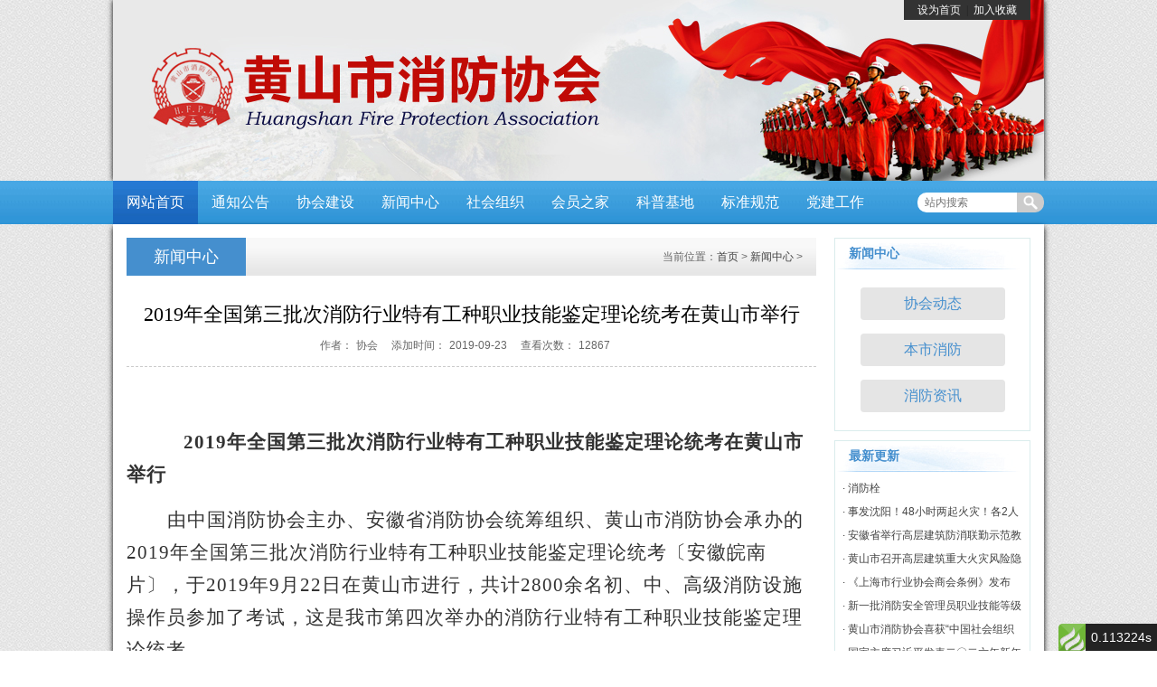

--- FILE ---
content_type: text/html; charset=utf-8
request_url: http://hssxfxh.com/portal/article/index/id/226.html
body_size: 20844
content:
<!DOCTYPE html PUBLIC "-//W3C//DTD XHTML 1.0 Transitional//EN" "http://www.w3.org/TR/xhtml1/DTD/xhtml1-transitional.dtd">
<html xmlns="http://www.w3.org/1999/xhtml">
<head>
<meta http-equiv="Content-Type" content="text/html; charset=utf-8" />
<title>2019年全国第三批次消防行业特有工种职业技能鉴定理论统考在黄山市举行_黄山市消防协会官方网站</title>
<meta name="keywords" content="黄山市消防协会,黄山消防,黄山消防协会"/>
<meta name="description" content="黄山市消防协会接受黄山市公安消防支队、市科协和市民政局的业务指导和监督管理，同时接受中国消防协会和安徽消防协会的业务指导。">
<meta http-equiv="X-UA-Compatible" content="edge">
<link href="/themes/simpleboot3/portal/css/common.css" rel="stylesheet" type="text/css" />
<link rel="stylesheet" href="/themes/simpleboot3/portal/css/jquery.jslides.css"/>
<script src="/themes/simpleboot3/portal/js/jquery.js" type="text/javascript" language="javascript"></script>
<script type="text/javascript" src="/themes/simpleboot3/portal/js/common.js"></script>
<script type="text/javascript">
$(function(){	
});
</script>
</head>
<body>


<!-- 头部 -->

<div class="header_wrap">

	<div class="header_top">

    	<div class="header_min">

            	<a onclick="SetHome(window.location)" href="javascript:void(0)">设为首页</a>|<a href="javascript:window.external.AddFavorite('http://www.hssxfxx.com', '黄山市消防协会官方网站')">加入收藏</a>

        </div>

        <div class="header_logo">

        	<div class="logo fle"><a href="/" title="黄山市消防协会官方网站" ></a></div>        	

        </div>

        <div class="clear"></div>

    </div>

    <ul class="header_nav">

    	<div class="div1030">

			<li><a href="/"  class="hover">网站首页</a></li>

			<li ><a href="/portal/list/index/id/2.html"  class="">通知公告</a>

        		<div class="son_div" >

					<a href="/portal/list/index/id/2.html" class="first">通知公告</a>

					<a href="/portal/list/index/id/3.html" >表格下载</a>

				</div>

        

			</li>

            <li ><a href="/portal/page/index/id/1.html"  class="">协会建设</a>

        		<div class="son_div" >

					<a href="/portal/page/index/id/1.html" class="first">协会简介</a>

					<a href="/portal/page/index/id/2.html" >协会章程</a>

					<a href="/portal/page/index/id/3.html" >领导成员</a>

					<a href="/portal/page/index/id/4.html" >办事机构</a>

					<a href="/portal/page/index/id/224.html" >协会通讯</a>

					<a href="/portal/page/index/id/6.html" >行业诚信自律</a>

					<a href="/portal/page/index/id/7.html" >会费缴纳</a>

				</div>

			</li>

            <li ><a href="/portal/list/index/id/5.html"  class="">新闻中心</a>

        		<div class="son_div" >

					<a href="/portal/list/index/id/5.html" class="first">协会动态</a>

					<a href="/portal/list/index/id/6.html" >本市消防</a>

					<a href="/portal/list/index/id/7.html" >消防资讯</a>

				</div>

        

			</li>

			<li ><a href="/portal/list/index/id/9.html"  class="">社会组织</a>

        		<div class="son_div" >


					<a href="/portal/list/index/id/10.html" >社会组织动态</a>

				</div>

        

			</li>

			<li ><a href="/portal/list/index/id/12.html" class="">会员之家</a>

        		<div class="son_div" >

					<a href="/portal/list/index/id/12.html" class="first">学术研讨</a>

					<a href="/portal/list/index/id/14.html" >行业动态</a>

					<a href="/portal/list/index/id/16.html" >优质工程</a>

					<a href="/portal/list/index/id/17.html" >会员单位</a>

					<a href="/portal/list/index/id/18.html" >优秀企业推介</a>

					<a href="/portal/list/index/id/19.html" >优质产品推介</a>

					<a href="/portal/list/index/id/20.html" >会员诉求</a>

				</div>

        

			</li>

			<li ><a href="/portal/list/index/id/32.html"  class="">科普基地</a>

        		<div class="son_div" >

					<a href="/portal/list/index/id/32.html" >基地概况</a>
					<a href="/portal/list/index/id/22.html" class="first">消防百科</a>

					<a href="/portal/list/index/id/23.html" >火灾警示</a>

				</div>

        

			</li>

			<li ><a href="/portal/list/index/id/26.html"  class="">标准规范</a>

        		<div class="son_div" >

					<a href="/portal/list/index/id/26.html" class="first">最新动态</a>

					<a href="/portal/list/index/id/27.html" >法律法规</a>

					<a href="/portal/list/index/id/28.html" >规范标准</a>

				</div>

			</li>

			<li ><a href="/portal/list/index/id/31.html"  class="">党建工作</a></li>

        <div class="ss_div">

		<form method='post' class="page-search-form form-group" role="search" action="/portal/search/index.html">

        <input name="keyword" type="text" class="ss_input" value=""  placeholder="站内搜索" />        

        <input name="ss_btn" type="submit" class="ss_btn" value=""/></div>

		</form>

        </div>

        

    </ul>

    

</div>

<script type="text/javascript">

$(function(){

	$(".header_nav li").hover(function(){

		$(this).find(".son_div").show();

	},function(){

		$(this).find(".son_div").hide();	

	});

});

function SetHome(url){ 

  if (document.all) { 

      document.body.style.behavior='url(#default#homepage)'; 

       document.body.setHomePage(url); 

  }else{ 

       alert("您好,您的浏览器不支持自动设置页面为首页功能,请您手动在浏览器里设置该页面为首页!"); 

  } 

}



</script>


 
<!-- 主体 -->
<div class="main">		
        <div class="main_left_763">
        	<div class="main_title">
            						<h2>新闻中心</h2>
					            	<p>当前位置：<a href="/">首页</a> >     <a href="/portal/list/index/id/4.html">新闻中心</a> > 
</p>
            </div>
            <div class="show_content">
            	<div class="show_title">
                	<h3>2019年全国第三批次消防行业特有工种职业技能鉴定理论统考在黄山市举行</h3>
                    <p>作者：<em>协会</em>添加时间：<em>2019-09-23</em>查看次数：<em>12867</em></p>
                </div>
            	<div class="content">
<p style="margin-bottom: 14px;text-indent: 45px;background: rgb(255, 255, 255)"><strong><span style="font-family: 仿宋;color: rgb(51, 51, 51);letter-spacing: 1px;font-size: 21px">   </span></strong></p>
<p style="margin-bottom: 14px;text-indent: 45px;background: rgb(255, 255, 255)"><strong><span style="font-family: 仿宋;color: rgb(51, 51, 51);letter-spacing: 1px;font-size: 21px">   201</span></strong><strong><span style="font-family: 仿宋;color: rgb(51, 51, 51);letter-spacing: 1px;font-size: 21px">9</span></strong><strong><span style="font-family: 仿宋;color: rgb(51, 51, 51);letter-spacing: 1px;font-size: 21px"><span style="font-family:仿宋">年全国第三批次消防行业特有工种职业技能鉴定理论统考在黄山市举</span></span></strong><strong><span style="font-family: 仿宋;color: rgb(51, 51, 51);letter-spacing: 1px;font-size: 21px"><span style="font-family:仿宋">行</span></span></strong></p>
<p style="text-indent:45px"><span style=";font-family:仿宋;color:rgb(51,51,51);letter-spacing:1px;font-size:21px;background:rgb(255,255,255)"><span style="font-family:仿宋">由中国消防协会</span></span><span style=";font-family:仿宋;color:rgb(51,51,51);letter-spacing:1px;font-size:21px;background:rgb(255,255,255)"><span style="font-family:仿宋">主办、</span></span><span style=";font-family:仿宋;color:rgb(51,51,51);letter-spacing:1px;font-size:21px"><span style="font-family:仿宋">安徽省消防协会统筹组织</span></span><span style=";font-family:仿宋;color:rgb(51,51,51);letter-spacing:1px;font-size:21px"><span style="font-family:仿宋">、</span></span><span style=";font-family:仿宋;color:rgb(51,51,51);letter-spacing:1px;font-size:21px;background:rgb(255,255,255)"><span style="font-family:仿宋">黄山市消防协会承办的</span>201</span><span style=";font-family:仿宋;color:rgb(51,51,51);letter-spacing:1px;font-size:21px;background:rgb(255,255,255)">9</span><span style=";font-family:仿宋;color:rgb(51,51,51);letter-spacing:1px;font-size:21px;background:rgb(255,255,255)"><span style="font-family:仿宋">年全国第三批次</span></span><span style=";font-family:仿宋;color:rgb(51,51,51);letter-spacing:1px;font-size:21px"><span style="font-family:仿宋">消防行业特有工种</span></span><span style=";font-family:仿宋;color:rgb(51,51,51);letter-spacing:1px;font-size:21px;background:rgb(255,255,255)"><span style="font-family:仿宋">职业技能鉴定理论统考〔安徽</span></span><span style=";font-family:仿宋;color:rgb(51,51,51);letter-spacing:1px;font-size:21px;background:rgb(255,255,255)"><span style="font-family:仿宋">皖南</span></span><span style=";font-family:仿宋;color:rgb(51,51,51);letter-spacing:1px;font-size:21px;background:rgb(255,255,255)"><span style="font-family:仿宋">片〕，</span></span><span style=";font-family:仿宋;color:rgb(51,51,51);letter-spacing:1px;font-size:21px;background:rgb(255,255,255)"><span style="font-family:仿宋">于</span></span><span style=";font-family:仿宋;color:rgb(51,51,51);letter-spacing:1px;font-size:21px;background:rgb(255,255,255)">201</span><span style=";font-family:仿宋;color:rgb(51,51,51);letter-spacing:1px;font-size:21px;background:rgb(255,255,255)">9</span><span style=";font-family:仿宋;color:rgb(51,51,51);letter-spacing:1px;font-size:21px;background:rgb(255,255,255)"><span style="font-family:仿宋">年</span>9月</span><span style=";font-family:仿宋;color:rgb(51,51,51);letter-spacing:1px;font-size:21px;background:rgb(255,255,255)">22</span><span style=";font-family:仿宋;color:rgb(51,51,51);letter-spacing:1px;font-size:21px;background:rgb(255,255,255)"><span style="font-family:仿宋">日在黄山市进行，</span></span><span style=";font-family:仿宋;color:rgb(51,51,51);letter-spacing:1px;font-size:21px;background:rgb(255,255,255)"><span style="font-family:仿宋">共计</span></span><span style=";font-family:仿宋;color:rgb(51,51,51);letter-spacing:1px;font-size:21px;background:rgb(255,255,255)">28</span><span style=";font-family:仿宋;color:rgb(51,51,51);letter-spacing:1px;font-size:21px;background:rgb(255,255,255)">00余名初、中、高级消防设施操作员参加了考试，这是我市</span><span style=";font-family:仿宋;color:rgb(51,51,51);letter-spacing:1px;font-size:21px;background:rgb(255,255,255)"><span style="font-family:仿宋">第四次</span></span><span style=";font-family:仿宋;color:rgb(51,51,51);letter-spacing:1px;font-size:21px;background:rgb(255,255,255)"><span style="font-family:仿宋">举办的</span></span><span style=";font-family:仿宋;color:rgb(51,51,51);letter-spacing:1px;font-size:21px"><span style="font-family:仿宋">消防行业特有工种职业技能鉴定理论统考。</span></span></p>
<p style="text-indent:45px"><span style=";font-family:仿宋;color:rgb(51,51,51);letter-spacing:1px;font-size:21px"><span style="font-family:仿宋">本次考试</span></span><span style=";font-family:仿宋;color:rgb(51,51,51);letter-spacing:1px;font-size:21px;background:rgb(255,255,255)"><span style="font-family:仿宋">考点设在安徽省屯溪一中新校区。</span></span><span style=";font-family:仿宋;color:rgb(51,51,51);letter-spacing:1px;font-size:21px"><span style="font-family:仿宋">黄山市消防协会</span></span><span style=";font-family:仿宋;color:rgb(51,51,51);letter-spacing:1px;font-size:21px"><span style="font-family:仿宋">对各项考务工作进行了认真细致地准备。考试过程中，</span></span><span style=";font-family:仿宋;color:rgb(51,51,51);letter-spacing:1px;font-size:21px"><span style="font-family:仿宋">中国消防协会特派督导员</span></span><span style=";font-family:仿宋;color:rgb(51,51,51);letter-spacing:1px;font-size:21px"><span style="font-family:仿宋">董平、何宝雄（</span></span><span style=";font-family:仿宋;color:rgb(51,51,51);letter-spacing:1px;font-size:21px"><span style="font-family:仿宋">安徽省消防协会</span></span><span style=";font-family:仿宋;color:rgb(51,51,51);letter-spacing:1px;font-size:21px"><span style="font-family:仿宋">办公室主任），</span></span><span style=";font-family:仿宋;color:rgb(51,51,51);letter-spacing:1px;font-size:21px"><span style="font-family:仿宋">进行了现场督导，</span></span><span style=";font-family:仿宋;color:rgb(51,51,51);letter-spacing:1px;font-size:21px"><span style="font-family:仿宋">黄山市消防协会会长黄朝晖及屯溪一中校领导，进行</span></span><span style=";font-family:仿宋;color:rgb(51,51,51);letter-spacing:1px;font-size:21px"><span style="font-family:仿宋">了</span></span><span style=";font-family:仿宋;color:rgb(51,51,51);letter-spacing:1px;font-size:21px"><span style="font-family:仿宋">实时指导</span></span><span style=";font-family:仿宋;color:rgb(51,51,51);letter-spacing:1px;font-size:21px"><span style="font-family:仿宋">，</span></span><span style=";font-family:仿宋;color:rgb(51,51,51);font-size:21px"><span style="font-family:仿宋">监考和</span></span><span style=";font-family:仿宋;color:rgb(51,51,51);letter-spacing:1px;font-size:21px;background:rgb(255,255,255)"><span style="font-family:仿宋">工作人员严格按照要求</span></span><span style=";font-family:仿宋;color:rgb(51,51,51);letter-spacing:1px;font-size:21px;background:rgb(255,255,255)"><span style="font-family:仿宋">，</span></span><span style=";font-family:仿宋;color:rgb(51,51,51);letter-spacing:1px;font-size:21px"><span style="font-family:仿宋">加强了</span></span><span style=";font-family:仿宋;color:rgb(51,51,51);letter-spacing:1px;font-size:21px"><span style="font-family:仿宋">对</span></span><span style=";font-family:仿宋;color:rgb(51,51,51);letter-spacing:1px;font-size:21px">88个</span><span style=";font-family:仿宋;color:rgb(51,51,51);letter-spacing:1px;font-size:21px"><span style="font-family:仿宋">考场</span></span><span style=";font-family:仿宋;color:rgb(51,51,51);letter-spacing:1px;font-size:21px"><span style="font-family:仿宋">的</span></span><span style=";font-family:仿宋;color:rgb(51,51,51);letter-spacing:1px;font-size:21px"><span style="font-family:仿宋">巡视，</span></span><span style=";font-family:仿宋;color:rgb(51,51,51);font-size:21px"><span style="font-family:仿宋">认真</span></span><span style=";font-family:仿宋;color:rgb(51,51,51);letter-spacing:1px;font-size:21px;background:rgb(255,255,255)"><span style="font-family:仿宋">把控考试中的每一个细节，确保</span></span><span style=";font-family:仿宋;color:rgb(51,51,51);letter-spacing:1px;font-size:21px;background:rgb(255,255,255)"><span style="font-family:仿宋">了本次</span></span><span style=";font-family:仿宋;color:rgb(51,51,51);letter-spacing:1px;font-size:21px;background:rgb(255,255,255)"><span style="font-family:仿宋">考试顺利举行</span></span><span style=";font-family:仿宋;color:rgb(51,51,51);letter-spacing:1px;font-size:21px;background:rgb(255,255,255)"><span style="font-family:仿宋">，</span></span><span style=";font-family:仿宋;color:rgb(51,51,51);letter-spacing:1px;font-size:21px;background:rgb(255,255,255)"><span style="font-family:仿宋">整个考试过程</span></span><span style=";font-family:仿宋;color:rgb(51,51,51);font-size:21px"><span style="font-family:仿宋">规范有序，考场秩序井然</span></span><span style=";font-family:仿宋;color:rgb(51,51,51);letter-spacing:1px;font-size:21px;background:rgb(255,255,255)"><span style="font-family:仿宋">，未出现考卷泄密、丢失、遗漏等现象，未发现替考、夹带等行为，确保了此次考试的公平、公正、有序</span></span><span style=";font-family:仿宋;color:rgb(51,51,51);letter-spacing:1px;font-size:21px"><span style="font-family:仿宋">。</span></span></p>
<p style="text-indent:45px"><span style=";font-family:仿宋;color:rgb(51,51,51);letter-spacing:1px;font-size:21px"><span style="font-family:仿宋"><br></span></span></p>
<p style="text-indent:45px"><span style=";font-family:仿宋;color:rgb(51,51,51);letter-spacing:1px;font-size:21px"><span style="font-family:仿宋"><br></span></span></p>
<p style="text-indent:43px"><span style=";font-family:仿宋;font-size:21px"> <img src="http://hssxfxh.com/upload/default/20190923/77913d55c711f58ad5844ab4a6b66a40.jpg" title="IMG_20190922_125005_副本.jpg" alt="IMG_20190922_125005_副本.jpg" width="521" height="373" style="width: 521px; height: 373px;"></span></p>
<p> </p>
<Br />
				<p>
								</p>
				</div>
                
                <div class="content_other">
												<div class="cont_prev">上一篇：<a href="/portal/article/index/id/223.html">《中华人民共和国消防法》</a></div>
													<div class="cont_next">下一篇：<a href="/portal/article/index/id/227.html">秋季防火消防安全知识</a></div>
						                    <div class="clear"></div>
                </div>
                <div class="content_share">
                	<div class="fle">
                    	<div id="ckepop" class='feixiangjias'> 
                        <a href="javascript:" class="jiathis jiathis_txt jtico_jiathis" target="_blank">分享到：</a> 
                        <a class="jiathis_button_qzone"></a> 
                        <a class="jiathis_button_tsina"></a> 
                        <a class="jiathis_button_kaixin001"></a> 
                        <a class="jiathis_button_renren"></a> 
                        <a class="jiathis_button_baidu"></a> 
                        <a class="jiathis_button_douban"></a> 
                        <a class="jiathis_button_tqq"></a> 
                        </div> 
                        <script type="text/javascript" src="http://www.139cai.com/public/share.js" charset="utf-8"></script>
                    </div>
                    <div class="fri">
                        <ul>
                        <li><a href="javascript:window.external.addFavorite(window.location.href,document.title);" class="show_cate">收藏</a> </li>
                        <li><a href="javascript:window.print();" class="show_print">打印</a> </li>
                        <li><a href="javascript:window.close();" class="show_close">关闭</a></li>
                        </ul>
                    </div>
                    <div class="clear"></div>
                </div>
                
            </div>
                        
        </div>
        <div class="main_right_217">
        	<div class="title">
									<h3>新闻中心</h3>
								</div>
            <ul class="right_ul" style="padding-top:20px; margin-bottom:10px;">
            	    

					<li class="class_li">
							<a href="/portal/list/index/id/5.html" class="">协会动态</a>
						</li>
					

					<li class="class_li">
							<a href="/portal/list/index/id/6.html" class="">本市消防</a>
						</li>
					

					<li class="class_li">
							<a href="/portal/list/index/id/7.html" class="">消防资讯</a>
						</li>
					
            </ul>
            <!--<div class="right_ad">
  <a href=""><img src="" /></a>
</div>-->

<div class="title"><h3>最新更新</h3></div>
<ul class="right_ul" style="margin-bottom:10px;">
    
    <li><a href="/portal/article/index/id/680.html" title="消防栓">· 消防栓</a></li>
    
    <li><a href="/portal/article/index/id/679.html" title="事发沈阳！48小时两起火灾！各2人遇难！元凶竟是家家都有的它">· 事发沈阳！48小时两起火灾！各2人遇难！元凶竟是家家都有的它</a></li>
    
    <li><a href="/portal/article/index/id/678.html" title="安徽省举行高层建筑防消联勤示范教学暨作战能力测试评估专项活动">· 安徽省举行高层建筑防消联勤示范教学暨作战能力测试评估专项活动</a></li>
    
    <li><a href="/portal/article/index/id/677.html" title="黄山市召开高层建筑重大火灾风险隐患排查整治行动视频调度会">· 黄山市召开高层建筑重大火灾风险隐患排查整治行动视频调度会</a></li>
    
    <li><a href="/portal/article/index/id/676.html" title="《上海市行业协会商会条例》发布">· 《上海市行业协会商会条例》发布</a></li>
    
    <li><a href="/portal/article/index/id/675.html" title="新一批消防安全管理员职业技能等级认定站通过验收">· 新一批消防安全管理员职业技能等级认定站通过验收</a></li>
    
    <li><a href="/portal/article/index/id/674.html" title="黄山市消防协会喜获“中国社会组织评估等级”5A级">· 黄山市消防协会喜获“中国社会组织评估等级”5A级</a></li>
    
    <li><a href="/portal/article/index/id/673.html" title="国家主席习近平发表二〇二六年新年贺词">· 国家主席习近平发表二〇二六年新年贺词</a></li>
    
    <li><a href="/portal/article/index/id/672.html" title="40名公职人员被追责 辽宁辽阳三里厨娘饭店重大火灾事故调查报告发布">· 40名公职人员被追责 辽宁辽阳三里厨娘饭店重大火灾事故调查报告发布</a></li>
    
    <li><a href="/portal/article/index/id/671.html" title="高层建筑安全排查要求及注意事项（2025最新规范版）">· 高层建筑安全排查要求及注意事项（2025最新规范版）</a></li>
     
</ul>

<div class="title"><h3>热门文章</h3></div>
<ul class="right_ul">
    
    <li><a href="/portal/article/index/id/152.html" title="浅谈小区物业管理部门的消防职责和工作模式">· 浅谈小区物业管理部门的消防职责和工作模式</a></li>
    
    <li><a href="/portal/article/index/id/356.html" title="黄山市消防协会入选中国消防协会新一届理事单位">· 黄山市消防协会入选中国消防协会新一届理事单位</a></li>
    
    <li><a href="/portal/article/index/id/191.html" title="中国消防协会批准黄山鉴定点">· 中国消防协会批准黄山鉴定点</a></li>
    
    <li><a href="/portal/article/index/id/244.html" title="会员入会申请表">· 会员入会申请表</a></li>
    
    <li><a href="/portal/article/index/id/134.html" title="宁洱：社区消防宣传大使上门“服务”[图]">· 宁洱：社区消防宣传大使上门“服务”[图]</a></li>
    
    <li><a href="/portal/article/index/id/155.html" title="对加强灭火救援装备采购需求论证的几点思考">· 对加强灭火救援装备采购需求论证的几点思考</a></li>
    
    <li><a href="/portal/article/index/id/347.html" title="建设工程消防监督管理规定">· 建设工程消防监督管理规定</a></li>
    
    <li><a href="/portal/article/index/id/203.html" title="考评人员工作流程图">· 考评人员工作流程图</a></li>
    
    <li><a href="/portal/article/index/id/226.html" title="2019年全国第三批次消防行业特有工种职业技能鉴定理论统考在黄山市举行">· 2019年全国第三批次消防行业特有工种职业技能鉴定理论统考在黄山市举行</a></li>
    
    <li><a href="/portal/article/index/id/135.html" title="黑龙江省国庆节期间整改火患4万余处">· 黑龙江省国庆节期间整改火患4万余处</a></li>
     
</ul>

        </div>
        <div class="clear"></div>
</div>
<!-- 主体结束 -->
<!--底部-->
<div class="clear"></div>
<div class="footer_wrap ">
	<div class="footer">
    版权所有：黄山市消防协会&nbsp;&nbsp;&nbsp;&nbsp; <a href="http://beian.miit.gov.cn" target="_blank">皖ICP备19016754号</a>  <br/>   
    联系电话：0559-5206618  0559-2513116(传真)&nbsp;&nbsp;&nbsp;&nbsp;地址：黄山市经济开发区梅林大道56号（一水山庄酒店院内）<br/>
    乘车线路1：乘高铁--由黄山北站下，坐公交高铁专线至黄山经济开发区管委会站下，马路对面左行150米左右； <br/>
    乘车线路2：乘普通列车—— 由黄山站下，坐公交高铁专线至经济开发区管委会站下，前行150米左右到达；<br/>
    乘车线路3：乘长途汽车——汽车站下坐10路公交或公交高铁专线至经济开发区管委会站下，前行150米左右到达。<br/>
    Copyright © 2016-2025 Huangshan Fire Protection  Association All Rights Reserved
    </div>
</div>
<div id="think_page_trace" style="position: fixed;bottom:0;right:0;font-size:14px;width:100%;z-index: 999999;color: #000;text-align:left;font-family:'微软雅黑';">
    <div id="think_page_trace_tab" style="display: none;background:white;margin:0;height: 250px;">
        <div id="think_page_trace_tab_tit" style="height:30px;padding: 6px 12px 0;border-bottom:1px solid #ececec;border-top:1px solid #ececec;font-size:16px">
                        <span style="color:#000;padding-right:12px;height:30px;line-height:30px;display:inline-block;margin-right:3px;cursor:pointer;font-weight:700">基本</span>
                        <span style="color:#000;padding-right:12px;height:30px;line-height:30px;display:inline-block;margin-right:3px;cursor:pointer;font-weight:700">文件</span>
                        <span style="color:#000;padding-right:12px;height:30px;line-height:30px;display:inline-block;margin-right:3px;cursor:pointer;font-weight:700">流程</span>
                        <span style="color:#000;padding-right:12px;height:30px;line-height:30px;display:inline-block;margin-right:3px;cursor:pointer;font-weight:700">错误</span>
                        <span style="color:#000;padding-right:12px;height:30px;line-height:30px;display:inline-block;margin-right:3px;cursor:pointer;font-weight:700">SQL</span>
                        <span style="color:#000;padding-right:12px;height:30px;line-height:30px;display:inline-block;margin-right:3px;cursor:pointer;font-weight:700">调试</span>
                    </div>
        <div id="think_page_trace_tab_cont" style="overflow:auto;height:212px;padding:0;line-height: 24px">
                        <div style="display:none;">
                <ol style="padding: 0; margin:0">
                    <li style="border-bottom:1px solid #EEE;font-size:14px;padding:0 12px">请求信息 : 2026-01-21 14:37:10 HTTP/1.1 GET : http://hssxfxh.com/portal/article/index/id/226.html</li><li style="border-bottom:1px solid #EEE;font-size:14px;padding:0 12px">运行时间 : 0.112146s [ 吞吐率：8.92req/s ] 内存消耗：7,561.98kb 文件加载：115</li><li style="border-bottom:1px solid #EEE;font-size:14px;padding:0 12px">查询信息 : 32 queries 11 writes </li><li style="border-bottom:1px solid #EEE;font-size:14px;padding:0 12px">缓存信息 : 63 reads,0 writes</li>                </ol>
            </div>
                        <div style="display:none;">
                <ol style="padding: 0; margin:0">
                    <li style="border-bottom:1px solid #EEE;font-size:14px;padding:0 12px">/www/wwwroot/hssxfxh.com/public/index.php ( 0.97 KB )</li><li style="border-bottom:1px solid #EEE;font-size:14px;padding:0 12px">/www/wwwroot/hssxfxh.com/vendor/thinkphp/base.php ( 1.71 KB )</li><li style="border-bottom:1px solid #EEE;font-size:14px;padding:0 12px">/www/wwwroot/hssxfxh.com/vendor/thinkphp/library/think/Loader.php ( 12.70 KB )</li><li style="border-bottom:1px solid #EEE;font-size:14px;padding:0 12px">/www/wwwroot/hssxfxh.com/vendor/composer/autoload_static.php ( 6.23 KB )</li><li style="border-bottom:1px solid #EEE;font-size:14px;padding:0 12px">/www/wwwroot/hssxfxh.com/vendor/thinkphp/library/think/Error.php ( 4.00 KB )</li><li style="border-bottom:1px solid #EEE;font-size:14px;padding:0 12px">/www/wwwroot/hssxfxh.com/vendor/thinkphp/library/think/Container.php ( 17.20 KB )</li><li style="border-bottom:1px solid #EEE;font-size:14px;padding:0 12px">/www/wwwroot/hssxfxh.com/vendor/thinkcmf/cmf/src/App.php ( 29.43 KB )</li><li style="border-bottom:1px solid #EEE;font-size:14px;padding:0 12px">/www/wwwroot/hssxfxh.com/vendor/thinkphp/library/think/Env.php ( 2.85 KB )</li><li style="border-bottom:1px solid #EEE;font-size:14px;padding:0 12px">/www/wwwroot/hssxfxh.com/vendor/thinkphp/library/think/Config.php ( 9.71 KB )</li><li style="border-bottom:1px solid #EEE;font-size:14px;padding:0 12px">/www/wwwroot/hssxfxh.com/vendor/thinkphp/convention.php ( 11.74 KB )</li><li style="border-bottom:1px solid #EEE;font-size:14px;padding:0 12px">/www/wwwroot/hssxfxh.com/vendor/thinkphp/helper.php ( 20.40 KB )</li><li style="border-bottom:1px solid #EEE;font-size:14px;padding:0 12px">/www/wwwroot/hssxfxh.com/vendor/thinkcmf/cmf-app/src/app.php ( 5.33 KB )</li><li style="border-bottom:1px solid #EEE;font-size:14px;padding:0 12px">/www/wwwroot/hssxfxh.com/vendor/thinkcmf/cmf-app/src/database.php ( 0.90 KB )</li><li style="border-bottom:1px solid #EEE;font-size:14px;padding:0 12px">/www/wwwroot/hssxfxh.com/vendor/thinkcmf/cmf-app/src/template.php ( 2.02 KB )</li><li style="border-bottom:1px solid #EEE;font-size:14px;padding:0 12px">/www/wwwroot/hssxfxh.com/vendor/thinkcmf/cmf-app/src/paginate.php ( 0.17 KB )</li><li style="border-bottom:1px solid #EEE;font-size:14px;padding:0 12px">/www/wwwroot/hssxfxh.com/vendor/thinkcmf/cmf-app/src/tags.php ( 1.34 KB )</li><li style="border-bottom:1px solid #EEE;font-size:14px;padding:0 12px">/www/wwwroot/hssxfxh.com/vendor/thinkphp/library/think/Hook.php ( 5.58 KB )</li><li style="border-bottom:1px solid #EEE;font-size:14px;padding:0 12px">/www/wwwroot/hssxfxh.com/vendor/thinkcmf/cmf/src/behavior/InitHookBehavior.php ( 2.07 KB )</li><li style="border-bottom:1px solid #EEE;font-size:14px;padding:0 12px">/www/wwwroot/hssxfxh.com/data/config/database.php ( 0.51 KB )</li><li style="border-bottom:1px solid #EEE;font-size:14px;padding:0 12px">/www/wwwroot/hssxfxh.com/data/config/template.php ( 0.11 KB )</li><li style="border-bottom:1px solid #EEE;font-size:14px;padding:0 12px">/www/wwwroot/hssxfxh.com/vendor/ezyang/htmlpurifier/library/HTMLPurifier.composer.php ( 0.10 KB )</li><li style="border-bottom:1px solid #EEE;font-size:14px;padding:0 12px">/www/wwwroot/hssxfxh.com/vendor/topthink/think-captcha/src/helper.php ( 1.54 KB )</li><li style="border-bottom:1px solid #EEE;font-size:14px;padding:0 12px">/www/wwwroot/hssxfxh.com/vendor/thinkphp/library/think/facade/Route.php ( 3.84 KB )</li><li style="border-bottom:1px solid #EEE;font-size:14px;padding:0 12px">/www/wwwroot/hssxfxh.com/vendor/thinkphp/library/think/Facade.php ( 3.44 KB )</li><li style="border-bottom:1px solid #EEE;font-size:14px;padding:0 12px">/www/wwwroot/hssxfxh.com/vendor/thinkphp/library/think/Route.php ( 25.84 KB )</li><li style="border-bottom:1px solid #EEE;font-size:14px;padding:0 12px">/www/wwwroot/hssxfxh.com/vendor/thinkphp/library/think/Request.php ( 57.54 KB )</li><li style="border-bottom:1px solid #EEE;font-size:14px;padding:0 12px">/www/wwwroot/hssxfxh.com/vendor/thinkphp/library/think/route/Domain.php ( 7.08 KB )</li><li style="border-bottom:1px solid #EEE;font-size:14px;padding:0 12px">/www/wwwroot/hssxfxh.com/vendor/thinkphp/library/think/route/RuleGroup.php ( 16.45 KB )</li><li style="border-bottom:1px solid #EEE;font-size:14px;padding:0 12px">/www/wwwroot/hssxfxh.com/vendor/thinkphp/library/think/route/Rule.php ( 28.92 KB )</li><li style="border-bottom:1px solid #EEE;font-size:14px;padding:0 12px">/www/wwwroot/hssxfxh.com/vendor/thinkphp/library/think/route/RuleItem.php ( 8.84 KB )</li><li style="border-bottom:1px solid #EEE;font-size:14px;padding:0 12px">/www/wwwroot/hssxfxh.com/vendor/thinkphp/library/think/route/RuleName.php ( 3.92 KB )</li><li style="border-bottom:1px solid #EEE;font-size:14px;padding:0 12px">/www/wwwroot/hssxfxh.com/vendor/thinkphp/library/think/facade/Validate.php ( 4.83 KB )</li><li style="border-bottom:1px solid #EEE;font-size:14px;padding:0 12px">/www/wwwroot/hssxfxh.com/vendor/thinkphp/library/think/Validate.php ( 43.93 KB )</li><li style="border-bottom:1px solid #EEE;font-size:14px;padding:0 12px">/www/wwwroot/hssxfxh.com/vendor/thinkcmf/cmf/src/common.php ( 62.63 KB )</li><li style="border-bottom:1px solid #EEE;font-size:14px;padding:0 12px">/www/wwwroot/hssxfxh.com/vendor/topthink/think-helper/src/helper.php ( 2.88 KB )</li><li style="border-bottom:1px solid #EEE;font-size:14px;padding:0 12px">/www/wwwroot/hssxfxh.com/vendor/thinkphp/library/think/Db.php ( 7.67 KB )</li><li style="border-bottom:1px solid #EEE;font-size:14px;padding:0 12px">/www/wwwroot/hssxfxh.com/vendor/thinkphp/library/think/Lang.php ( 7.38 KB )</li><li style="border-bottom:1px solid #EEE;font-size:14px;padding:0 12px">/www/wwwroot/hssxfxh.com/vendor/thinkcmf/cmf/src/Log.php ( 8.96 KB )</li><li style="border-bottom:1px solid #EEE;font-size:14px;padding:0 12px">/www/wwwroot/hssxfxh.com/vendor/thinkphp/library/think/log/driver/File.php ( 8.97 KB )</li><li style="border-bottom:1px solid #EEE;font-size:14px;padding:0 12px">/www/wwwroot/hssxfxh.com/vendor/thinkphp/lang/zh-cn.php ( 12.58 KB )</li><li style="border-bottom:1px solid #EEE;font-size:14px;padding:0 12px">/www/wwwroot/hssxfxh.com/data/route/route.php ( 0.02 KB )</li><li style="border-bottom:1px solid #EEE;font-size:14px;padding:0 12px">/www/wwwroot/hssxfxh.com/vendor/thinkphp/library/think/facade/Cache.php ( 2.06 KB )</li><li style="border-bottom:1px solid #EEE;font-size:14px;padding:0 12px">/www/wwwroot/hssxfxh.com/vendor/thinkphp/library/think/Cache.php ( 3.27 KB )</li><li style="border-bottom:1px solid #EEE;font-size:14px;padding:0 12px">/www/wwwroot/hssxfxh.com/vendor/thinkphp/library/think/cache/driver/File.php ( 7.99 KB )</li><li style="border-bottom:1px solid #EEE;font-size:14px;padding:0 12px">/www/wwwroot/hssxfxh.com/vendor/thinkphp/library/think/cache/Driver.php ( 8.64 KB )</li><li style="border-bottom:1px solid #EEE;font-size:14px;padding:0 12px">/www/wwwroot/hssxfxh.com/vendor/thinkphp/library/think/db/Connection.php ( 58.93 KB )</li><li style="border-bottom:1px solid #EEE;font-size:14px;padding:0 12px">/www/wwwroot/hssxfxh.com/vendor/thinkphp/library/think/db/connector/Mysql.php ( 6.22 KB )</li><li style="border-bottom:1px solid #EEE;font-size:14px;padding:0 12px">/www/wwwroot/hssxfxh.com/vendor/thinkphp/library/think/db/builder/Mysql.php ( 5.85 KB )</li><li style="border-bottom:1px solid #EEE;font-size:14px;padding:0 12px">/www/wwwroot/hssxfxh.com/vendor/thinkphp/library/think/db/Builder.php ( 36.76 KB )</li><li style="border-bottom:1px solid #EEE;font-size:14px;padding:0 12px">/www/wwwroot/hssxfxh.com/vendor/thinkphp/library/think/db/Query.php ( 105.00 KB )</li><li style="border-bottom:1px solid #EEE;font-size:14px;padding:0 12px">/www/wwwroot/hssxfxh.com/vendor/thinkphp/library/think/Debug.php ( 7.57 KB )</li><li style="border-bottom:1px solid #EEE;font-size:14px;padding:0 12px">/www/wwwroot/hssxfxh.com/vendor/thinkphp/library/think/Collection.php ( 13.60 KB )</li><li style="border-bottom:1px solid #EEE;font-size:14px;padding:0 12px">/www/wwwroot/hssxfxh.com/vendor/thinkcmf/cmf/src/behavior/LangBehavior.php ( 2.48 KB )</li><li style="border-bottom:1px solid #EEE;font-size:14px;padding:0 12px">/www/wwwroot/hssxfxh.com/vendor/thinkphp/library/think/facade/Lang.php ( 1.75 KB )</li><li style="border-bottom:1px solid #EEE;font-size:14px;padding:0 12px">/www/wwwroot/hssxfxh.com/vendor/thinkcmf/cmf/src/lang/zh-cn.php ( 3.14 KB )</li><li style="border-bottom:1px solid #EEE;font-size:14px;padding:0 12px">/www/wwwroot/hssxfxh.com/vendor/thinkphp/library/think/facade/Env.php ( 1.17 KB )</li><li style="border-bottom:1px solid #EEE;font-size:14px;padding:0 12px">/www/wwwroot/hssxfxh.com/app/admin/lang/zh-cn/common.php ( 0.60 KB )</li><li style="border-bottom:1px solid #EEE;font-size:14px;padding:0 12px">/www/wwwroot/hssxfxh.com/app/portal/lang/zh-cn/common.php ( 0.76 KB )</li><li style="border-bottom:1px solid #EEE;font-size:14px;padding:0 12px">/www/wwwroot/hssxfxh.com/vendor/thinkphp/library/think/route/dispatch/Url.php ( 5.24 KB )</li><li style="border-bottom:1px solid #EEE;font-size:14px;padding:0 12px">/www/wwwroot/hssxfxh.com/vendor/thinkphp/library/think/route/Dispatch.php ( 9.26 KB )</li><li style="border-bottom:1px solid #EEE;font-size:14px;padding:0 12px">/www/wwwroot/hssxfxh.com/vendor/thinkcmf/cmf/src/route/dispatch/Module.php ( 5.15 KB )</li><li style="border-bottom:1px solid #EEE;font-size:14px;padding:0 12px">/www/wwwroot/hssxfxh.com/vendor/thinkphp/library/think/Middleware.php ( 5.34 KB )</li><li style="border-bottom:1px solid #EEE;font-size:14px;padding:0 12px">/www/wwwroot/hssxfxh.com/vendor/thinkphp/library/think/Cookie.php ( 7.35 KB )</li><li style="border-bottom:1px solid #EEE;font-size:14px;padding:0 12px">/www/wwwroot/hssxfxh.com/vendor/thinkphp/library/think/View.php ( 5.74 KB )</li><li style="border-bottom:1px solid #EEE;font-size:14px;padding:0 12px">/www/wwwroot/hssxfxh.com/vendor/thinkphp/library/think/view/driver/Think.php ( 6.12 KB )</li><li style="border-bottom:1px solid #EEE;font-size:14px;padding:0 12px">/www/wwwroot/hssxfxh.com/vendor/thinkphp/library/think/Template.php ( 47.31 KB )</li><li style="border-bottom:1px solid #EEE;font-size:14px;padding:0 12px">/www/wwwroot/hssxfxh.com/vendor/thinkphp/library/think/template/driver/File.php ( 2.29 KB )</li><li style="border-bottom:1px solid #EEE;font-size:14px;padding:0 12px">/www/wwwroot/hssxfxh.com/vendor/thinkphp/library/think/Session.php ( 14.13 KB )</li><li style="border-bottom:1px solid #EEE;font-size:14px;padding:0 12px">/www/wwwroot/hssxfxh.com/app/portal/lang/zh-cn.php ( 0.93 KB )</li><li style="border-bottom:1px solid #EEE;font-size:14px;padding:0 12px">/www/wwwroot/hssxfxh.com/vendor/thinkcmf/cmf/src/behavior/InitAppHookBehavior.php ( 2.05 KB )</li><li style="border-bottom:1px solid #EEE;font-size:14px;padding:0 12px">/www/wwwroot/hssxfxh.com/vendor/thinkphp/library/think/model/Collection.php ( 3.23 KB )</li><li style="border-bottom:1px solid #EEE;font-size:14px;padding:0 12px">/www/wwwroot/hssxfxh.com/app/portal/controller/ArticleController.php ( 4.17 KB )</li><li style="border-bottom:1px solid #EEE;font-size:14px;padding:0 12px">/www/wwwroot/hssxfxh.com/vendor/thinkcmf/cmf/src/controller/HomeBaseController.php ( 8.76 KB )</li><li style="border-bottom:1px solid #EEE;font-size:14px;padding:0 12px">/www/wwwroot/hssxfxh.com/vendor/thinkcmf/cmf/src/controller/BaseController.php ( 2.97 KB )</li><li style="border-bottom:1px solid #EEE;font-size:14px;padding:0 12px">/www/wwwroot/hssxfxh.com/vendor/thinkphp/library/think/Controller.php ( 7.53 KB )</li><li style="border-bottom:1px solid #EEE;font-size:14px;padding:0 12px">/www/wwwroot/hssxfxh.com/vendor/thinkphp/library/traits/controller/Jump.php ( 4.76 KB )</li><li style="border-bottom:1px solid #EEE;font-size:14px;padding:0 12px">/www/wwwroot/hssxfxh.com/vendor/thinkphp/library/think/facade/Config.php ( 1.52 KB )</li><li style="border-bottom:1px solid #EEE;font-size:14px;padding:0 12px">/www/wwwroot/hssxfxh.com/vendor/thinkphp/library/think/facade/Hook.php ( 1.46 KB )</li><li style="border-bottom:1px solid #EEE;font-size:14px;padding:0 12px">/www/wwwroot/hssxfxh.com/vendor/thinkphp/library/think/facade/Cookie.php ( 1.58 KB )</li><li style="border-bottom:1px solid #EEE;font-size:14px;padding:0 12px">/www/wwwroot/hssxfxh.com/vendor/thinkphp/library/think/facade/View.php ( 1.76 KB )</li><li style="border-bottom:1px solid #EEE;font-size:14px;padding:0 12px">/www/wwwroot/hssxfxh.com/vendor/thinkcmf/cmf/src/behavior/HomeLangBehavior.php ( 1.52 KB )</li><li style="border-bottom:1px solid #EEE;font-size:14px;padding:0 12px">/www/wwwroot/hssxfxh.com/app/portal/lang/zh-cn/home.php ( 0.62 KB )</li><li style="border-bottom:1px solid #EEE;font-size:14px;padding:0 12px">/www/wwwroot/hssxfxh.com/app/portal/model/PortalCategoryModel.php ( 9.20 KB )</li><li style="border-bottom:1px solid #EEE;font-size:14px;padding:0 12px">/www/wwwroot/hssxfxh.com/vendor/thinkphp/library/think/Model.php ( 28.52 KB )</li><li style="border-bottom:1px solid #EEE;font-size:14px;padding:0 12px">/www/wwwroot/hssxfxh.com/vendor/thinkphp/library/think/model/concern/Attribute.php ( 17.64 KB )</li><li style="border-bottom:1px solid #EEE;font-size:14px;padding:0 12px">/www/wwwroot/hssxfxh.com/vendor/thinkphp/library/think/model/concern/RelationShip.php ( 20.60 KB )</li><li style="border-bottom:1px solid #EEE;font-size:14px;padding:0 12px">/www/wwwroot/hssxfxh.com/vendor/thinkphp/library/think/model/concern/ModelEvent.php ( 6.04 KB )</li><li style="border-bottom:1px solid #EEE;font-size:14px;padding:0 12px">/www/wwwroot/hssxfxh.com/vendor/thinkphp/library/think/model/concern/TimeStamp.php ( 2.58 KB )</li><li style="border-bottom:1px solid #EEE;font-size:14px;padding:0 12px">/www/wwwroot/hssxfxh.com/vendor/thinkphp/library/think/model/concern/Conversion.php ( 7.84 KB )</li><li style="border-bottom:1px solid #EEE;font-size:14px;padding:0 12px">/www/wwwroot/hssxfxh.com/app/portal/service/PostService.php ( 9.25 KB )</li><li style="border-bottom:1px solid #EEE;font-size:14px;padding:0 12px">/www/wwwroot/hssxfxh.com/app/portal/model/PortalPostModel.php ( 11.58 KB )</li><li style="border-bottom:1px solid #EEE;font-size:14px;padding:0 12px">/www/wwwroot/hssxfxh.com/vendor/thinkphp/library/think/model/relation/BelongsToMany.php ( 20.11 KB )</li><li style="border-bottom:1px solid #EEE;font-size:14px;padding:0 12px">/www/wwwroot/hssxfxh.com/vendor/thinkphp/library/think/model/Relation.php ( 4.51 KB )</li><li style="border-bottom:1px solid #EEE;font-size:14px;padding:0 12px">/www/wwwroot/hssxfxh.com/vendor/thinkphp/library/think/model/Pivot.php ( 1.17 KB )</li><li style="border-bottom:1px solid #EEE;font-size:14px;padding:0 12px">/www/wwwroot/hssxfxh.com/app/admin/model/ThemeModel.php ( 8.13 KB )</li><li style="border-bottom:1px solid #EEE;font-size:14px;padding:0 12px">/www/wwwroot/hssxfxh.com/app/admin/model/ThemeFileModel.php ( 0.89 KB )</li><li style="border-bottom:1px solid #EEE;font-size:14px;padding:0 12px">/www/wwwroot/hssxfxh.com/vendor/thinkcmf/cmf/src/model/ThemeFileModel.php ( 0.90 KB )</li><li style="border-bottom:1px solid #EEE;font-size:14px;padding:0 12px">/www/wwwroot/hssxfxh.com/data/runtime/temp/8088b9946d09c87d72d400113c605fbb.php ( 17.03 KB )</li><li style="border-bottom:1px solid #EEE;font-size:14px;padding:0 12px">/www/wwwroot/hssxfxh.com/app/admin/model/RouteModel.php ( 8.86 KB )</li><li style="border-bottom:1px solid #EEE;font-size:14px;padding:0 12px">/www/wwwroot/hssxfxh.com/app/portal/url.php ( 1.55 KB )</li><li style="border-bottom:1px solid #EEE;font-size:14px;padding:0 12px">/www/wwwroot/hssxfxh.com/app/user/url.php ( 0.98 KB )</li><li style="border-bottom:1px solid #EEE;font-size:14px;padding:0 12px">/www/wwwroot/hssxfxh.com/vendor/thinkphp/library/think/facade/Url.php ( 1.13 KB )</li><li style="border-bottom:1px solid #EEE;font-size:14px;padding:0 12px">/www/wwwroot/hssxfxh.com/vendor/thinkphp/library/think/Url.php ( 13.22 KB )</li><li style="border-bottom:1px solid #EEE;font-size:14px;padding:0 12px">/www/wwwroot/hssxfxh.com/app/portal/service/ApiService.php ( 17.65 KB )</li><li style="border-bottom:1px solid #EEE;font-size:14px;padding:0 12px">/www/wwwroot/hssxfxh.com/vendor/electrolinux/phpquery/phpQuery/phpQuery.php ( 41.76 KB )</li><li style="border-bottom:1px solid #EEE;font-size:14px;padding:0 12px">/www/wwwroot/hssxfxh.com/vendor/electrolinux/phpquery/phpQuery/phpQuery/DOMEvent.php ( 2.25 KB )</li><li style="border-bottom:1px solid #EEE;font-size:14px;padding:0 12px">/www/wwwroot/hssxfxh.com/vendor/electrolinux/phpquery/phpQuery/phpQuery/DOMDocumentWrapper.php ( 22.46 KB )</li><li style="border-bottom:1px solid #EEE;font-size:14px;padding:0 12px">/www/wwwroot/hssxfxh.com/vendor/electrolinux/phpquery/phpQuery/phpQuery/phpQueryEvents.php ( 4.85 KB )</li><li style="border-bottom:1px solid #EEE;font-size:14px;padding:0 12px">/www/wwwroot/hssxfxh.com/vendor/electrolinux/phpquery/phpQuery/phpQuery/Callback.php ( 4.02 KB )</li><li style="border-bottom:1px solid #EEE;font-size:14px;padding:0 12px">/www/wwwroot/hssxfxh.com/vendor/electrolinux/phpquery/phpQuery/phpQuery/phpQueryObject.php ( 87.75 KB )</li><li style="border-bottom:1px solid #EEE;font-size:14px;padding:0 12px">/www/wwwroot/hssxfxh.com/vendor/electrolinux/phpquery/phpQuery/phpQuery/compat/mbstring.php ( 1.51 KB )</li><li style="border-bottom:1px solid #EEE;font-size:14px;padding:0 12px">/www/wwwroot/hssxfxh.com/vendor/thinkcmf/cmf/src/lib/Storage.php ( 3.90 KB )</li><li style="border-bottom:1px solid #EEE;font-size:14px;padding:0 12px">/www/wwwroot/hssxfxh.com/vendor/thinkcmf/cmf/src/lib/storage/Local.php ( 2.86 KB )</li><li style="border-bottom:1px solid #EEE;font-size:14px;padding:0 12px">/www/wwwroot/hssxfxh.com/vendor/thinkphp/library/think/Response.php ( 9.68 KB )</li><li style="border-bottom:1px solid #EEE;font-size:14px;padding:0 12px">/www/wwwroot/hssxfxh.com/vendor/thinkphp/library/think/debug/Html.php ( 4.02 KB )</li>                </ol>
            </div>
                        <div style="display:none;">
                <ol style="padding: 0; margin:0">
                    <li style="border-bottom:1px solid #EEE;font-size:14px;padding:0 12px">[ LANG ] /www/wwwroot/hssxfxh.com/vendor/thinkphp/lang/zh-cn.php</li><li style="border-bottom:1px solid #EEE;font-size:14px;padding:0 12px">[ DB ] INIT mysql</li><li style="border-bottom:1px solid #EEE;font-size:14px;padding:0 12px">[ LANG ] /www/wwwroot/hssxfxh.com/vendor/thinkcmf/cmf/src/behavior/../lang/zh-cn.php</li><li style="border-bottom:1px solid #EEE;font-size:14px;padding:0 12px">[ LANG ] /www/wwwroot/hssxfxh.com/app/admin/lang/zh-cn/common.php</li><li style="border-bottom:1px solid #EEE;font-size:14px;padding:0 12px">[ LANG ] /www/wwwroot/hssxfxh.com/app/portal/lang/zh-cn/common.php</li><li style="border-bottom:1px solid #EEE;font-size:14px;padding:0 12px">[ LANG ] /www/wwwroot/hssxfxh.com/app/portal//lang/zh-cn.php</li><li style="border-bottom:1px solid #EEE;font-size:14px;padding:0 12px">[ ROUTE ] array (
)</li><li style="border-bottom:1px solid #EEE;font-size:14px;padding:0 12px">[ HEADER ] array (
  'host' =&gt; 'hssxfxh.com',
  'connection' =&gt; 'keep-alive',
  'pragma' =&gt; 'no-cache',
  'cache-control' =&gt; 'no-cache',
  'upgrade-insecure-requests' =&gt; '1',
  'user-agent' =&gt; 'Mozilla/5.0 (Macintosh; Intel Mac OS X 10_15_7) AppleWebKit/537.36 (KHTML, like Gecko) Chrome/131.0.0.0 Safari/537.36; ClaudeBot/1.0; +claudebot@anthropic.com)',
  'accept' =&gt; 'text/html,application/xhtml+xml,application/xml;q=0.9,image/webp,image/apng,*/*;q=0.8,application/signed-exchange;v=b3;q=0.9',
  'accept-encoding' =&gt; 'gzip, deflate',
  'content-type' =&gt; '',
  'content-length' =&gt; '',
)</li><li style="border-bottom:1px solid #EEE;font-size:14px;padding:0 12px">[ PARAM ] array (
  'id' =&gt; '226',
)</li><li style="border-bottom:1px solid #EEE;font-size:14px;padding:0 12px">[ LANG ] /www/wwwroot/hssxfxh.com/app/portal/lang/zh-cn/home.php</li><li style="border-bottom:1px solid #EEE;font-size:14px;padding:0 12px">[ VIEW ] /www/wwwroot/hssxfxh.com/public/themes/simpleboot3/portal/article.html [ array (
  0 =&gt; 'site_info',
  1 =&gt; 'zuixin',
  2 =&gt; 'remen',
  3 =&gt; 'active',
  4 =&gt; 'category',
  5 =&gt; 'article',
  6 =&gt; 'prev_article',
  7 =&gt; 'next_article',
  8 =&gt; 'theme_vars',
  9 =&gt; 'theme_widgets',
) ]</li>                </ol>
            </div>
                        <div style="display:none;">
                <ol style="padding: 0; margin:0">
                                    </ol>
            </div>
                        <div style="display:none;">
                <ol style="padding: 0; margin:0">
                    <li style="border-bottom:1px solid #EEE;font-size:14px;padding:0 12px">[ DB ] CONNECT:[ UseTime:0.000370s ] mysql:host=127.0.0.1;port=3306;dbname=hssxfxh_db;charset=utf8mb4</li><li style="border-bottom:1px solid #EEE;font-size:14px;padding:0 12px">[ SQL ] SHOW COLUMNS FROM `cmf_hook` [ RunTime:0.000802s ]</li><li style="border-bottom:1px solid #EEE;font-size:14px;padding:0 12px">[ SQL ] SELECT `hook` FROM `cmf_hook` WHERE  `type` = 1 OR (  `type` = 3  AND ( `app` = '' or `app` = 'cmf' ) ) [ RunTime:0.000361s ]</li><li style="border-bottom:1px solid #EEE;font-size:14px;padding:0 12px">[ EXPLAIN : array (
  'id' =&gt; 1,
  'select_type' =&gt; 'SIMPLE',
  'table' =&gt; 'cmf_hook',
  'type' =&gt; 'ALL',
  'possible_keys' =&gt; NULL,
  'key' =&gt; NULL,
  'key_len' =&gt; NULL,
  'ref' =&gt; NULL,
  'rows' =&gt; 71,
  'extra' =&gt; 'Using where',
) ]</li><li style="border-bottom:1px solid #EEE;font-size:14px;padding:0 12px">[ SQL ] SHOW COLUMNS FROM `cmf_hook_plugin` [ RunTime:0.000674s ]</li><li style="border-bottom:1px solid #EEE;font-size:14px;padding:0 12px">[ SQL ] SELECT `hook`,`plugin` FROM `cmf_hook_plugin` WHERE  `status` = 1  AND `hook` IN ('app_begin','module_init','action_begin','view_filter','app_end','log_write','response_end','admin_init','home_init','send_mobile_verification_code','body_start','before_head_end','footer_start','before_footer','before_footer_end','before_body_end','left_sidebar_start','before_left_sidebar_end','right_sidebar_start','before_right_sidebar_end','comment','guestbook','switch_theme','after_content','before_content','log_write_done','switch_admin_theme','captcha_image') ORDER BY `list_order` ASC [ RunTime:0.000441s ]</li><li style="border-bottom:1px solid #EEE;font-size:14px;padding:0 12px">[ EXPLAIN : array (
  'id' =&gt; 1,
  'select_type' =&gt; 'SIMPLE',
  'table' =&gt; 'cmf_hook_plugin',
  'type' =&gt; 'ALL',
  'possible_keys' =&gt; NULL,
  'key' =&gt; NULL,
  'key_len' =&gt; NULL,
  'ref' =&gt; NULL,
  'rows' =&gt; 1,
  'extra' =&gt; 'Using where; Using filesort',
) ]</li><li style="border-bottom:1px solid #EEE;font-size:14px;padding:0 12px">[ SQL ] SHOW COLUMNS FROM `cmf_portal_post` [ RunTime:0.000930s ]</li><li style="border-bottom:1px solid #EEE;font-size:14px;padding:0 12px">[ SQL ] SELECT * FROM `cmf_portal_post` WHERE  `delete_time` = 0 ORDER BY `published_time` DESC LIMIT 10 [ RunTime:0.003518s ]</li><li style="border-bottom:1px solid #EEE;font-size:14px;padding:0 12px">[ EXPLAIN : array (
  'id' =&gt; 1,
  'select_type' =&gt; 'SIMPLE',
  'table' =&gt; 'cmf_portal_post',
  'type' =&gt; 'ALL',
  'possible_keys' =&gt; NULL,
  'key' =&gt; NULL,
  'key_len' =&gt; NULL,
  'ref' =&gt; NULL,
  'rows' =&gt; 680,
  'extra' =&gt; 'Using where; Using filesort',
) ]</li><li style="border-bottom:1px solid #EEE;font-size:14px;padding:0 12px">[ SQL ] SELECT * FROM `cmf_portal_post` WHERE  `delete_time` = 0 ORDER BY `post_hits` DESC LIMIT 10 [ RunTime:0.003031s ]</li><li style="border-bottom:1px solid #EEE;font-size:14px;padding:0 12px">[ EXPLAIN : array (
  'id' =&gt; 1,
  'select_type' =&gt; 'SIMPLE',
  'table' =&gt; 'cmf_portal_post',
  'type' =&gt; 'ALL',
  'possible_keys' =&gt; NULL,
  'key' =&gt; NULL,
  'key_len' =&gt; NULL,
  'ref' =&gt; NULL,
  'rows' =&gt; 680,
  'extra' =&gt; 'Using where; Using filesort',
) ]</li><li style="border-bottom:1px solid #EEE;font-size:14px;padding:0 12px">[ SQL ] SELECT `post`.* FROM `cmf_portal_post` `post` WHERE  `post`.`post_type` = 1  AND `post`.`post_status` = 1  AND `post`.`delete_time` = 0  AND `post`.`id` = 226  AND (  `post`.`published_time` &gt; 0  AND `post`.`published_time` &lt; 1768977430 ) LIMIT 1 [ RunTime:0.000467s ]</li><li style="border-bottom:1px solid #EEE;font-size:14px;padding:0 12px">[ EXPLAIN : array (
  'id' =&gt; 1,
  'select_type' =&gt; 'SIMPLE',
  'table' =&gt; 'post',
  'type' =&gt; 'const',
  'possible_keys' =&gt; 'PRIMARY,type_status_date',
  'key' =&gt; 'PRIMARY',
  'key_len' =&gt; '8',
  'ref' =&gt; 'const',
  'rows' =&gt; 1,
  'extra' =&gt; NULL,
) ]</li><li style="border-bottom:1px solid #EEE;font-size:14px;padding:0 12px">[ SQL ] SELECT `post`.* FROM `cmf_portal_post` `post` WHERE  `post`.`post_type` = 1  AND `post`.`post_status` = 1  AND `post`.`delete_time` = 0  AND `post`.`id` &lt; 226  AND (  `post`.`published_time` &gt; 0  AND `post`.`published_time` &lt; 1768977430 ) ORDER BY `id` DESC LIMIT 1 [ RunTime:0.000795s ]</li><li style="border-bottom:1px solid #EEE;font-size:14px;padding:0 12px">[ EXPLAIN : array (
  'id' =&gt; 1,
  'select_type' =&gt; 'SIMPLE',
  'table' =&gt; 'post',
  'type' =&gt; 'range',
  'possible_keys' =&gt; 'PRIMARY,type_status_date',
  'key' =&gt; 'PRIMARY',
  'key_len' =&gt; '8',
  'ref' =&gt; NULL,
  'rows' =&gt; 211,
  'extra' =&gt; 'Using where',
) ]</li><li style="border-bottom:1px solid #EEE;font-size:14px;padding:0 12px">[ SQL ] SELECT `post`.* FROM `cmf_portal_post` `post` WHERE  `post`.`post_type` = 1  AND `post`.`post_status` = 1  AND `post`.`delete_time` = 0  AND `post`.`id` &gt; 226  AND (  `post`.`published_time` &gt; 0  AND `post`.`published_time` &lt; 1768977430 ) ORDER BY `id` ASC LIMIT 1 [ RunTime:0.000393s ]</li><li style="border-bottom:1px solid #EEE;font-size:14px;padding:0 12px">[ EXPLAIN : array (
  'id' =&gt; 1,
  'select_type' =&gt; 'SIMPLE',
  'table' =&gt; 'post',
  'type' =&gt; 'range',
  'possible_keys' =&gt; 'PRIMARY,type_status_date',
  'key' =&gt; 'PRIMARY',
  'key_len' =&gt; '8',
  'ref' =&gt; NULL,
  'rows' =&gt; 470,
  'extra' =&gt; 'Using where',
) ]</li><li style="border-bottom:1px solid #EEE;font-size:14px;padding:0 12px">[ SQL ] SHOW COLUMNS FROM `cmf_portal_category_post` [ RunTime:0.000722s ]</li><li style="border-bottom:1px solid #EEE;font-size:14px;padding:0 12px">[ SQL ] SHOW COLUMNS FROM `cmf_portal_category` [ RunTime:0.000651s ]</li><li style="border-bottom:1px solid #EEE;font-size:14px;padding:0 12px">[ SQL ] SELECT `cmf_portal_category`.*,`pivot`.`id` AS `pivot__id`,`pivot`.`post_id` AS `pivot__post_id`,`pivot`.`category_id` AS `pivot__category_id`,`pivot`.`list_order` AS `pivot__list_order`,`pivot`.`status` AS `pivot__status` FROM `cmf_portal_category` INNER JOIN `cmf_portal_category_post` `pivot` ON `pivot`.`category_id`=`cmf_portal_category`.`id` WHERE  `pivot`.`post_id` = 226 [ RunTime:0.001161s ]</li><li style="border-bottom:1px solid #EEE;font-size:14px;padding:0 12px">[ EXPLAIN : array (
  'id' =&gt; 1,
  'select_type' =&gt; 'SIMPLE',
  'table' =&gt; 'cmf_portal_category',
  'type' =&gt; 'ALL',
  'possible_keys' =&gt; 'PRIMARY',
  'key' =&gt; NULL,
  'key_len' =&gt; NULL,
  'ref' =&gt; NULL,
  'rows' =&gt; 32,
  'extra' =&gt; NULL,
) ]</li><li style="border-bottom:1px solid #EEE;font-size:14px;padding:0 12px">[ SQL ] UPDATE `cmf_portal_post`  SET `post_hits` = `post_hits` + 1  WHERE  `id` = 226 [ RunTime:0.000305s ]</li><li style="border-bottom:1px solid #EEE;font-size:14px;padding:0 12px">[ SQL ] SHOW COLUMNS FROM `cmf_theme_file` [ RunTime:0.000672s ]</li><li style="border-bottom:1px solid #EEE;font-size:14px;padding:0 12px">[ SQL ] SELECT * FROM `cmf_theme_file` WHERE  `theme` = 'simpleboot3'  AND `file` = 'portal/article' LIMIT 1 [ RunTime:0.000258s ]</li><li style="border-bottom:1px solid #EEE;font-size:14px;padding:0 12px">[ EXPLAIN : array (
  'id' =&gt; 1,
  'select_type' =&gt; 'SIMPLE',
  'table' =&gt; 'cmf_theme_file',
  'type' =&gt; 'ALL',
  'possible_keys' =&gt; NULL,
  'key' =&gt; NULL,
  'key_len' =&gt; NULL,
  'ref' =&gt; NULL,
  'rows' =&gt; 9,
  'extra' =&gt; 'Using where',
) ]</li><li style="border-bottom:1px solid #EEE;font-size:14px;padding:0 12px">[ SQL ] UPDATE `cmf_theme_file`  SET `theme` = 'simpleboot3' , `action` = 'portal/Article/index' , `file` = 'portal/article' , `name` = '文章页' , `more` = '{\&quot;vars\&quot;:{\&quot;hot_articles_category_id\&quot;:{\&quot;title\&quot;:\&quot;Hot Articles\\u5206\\u7c7bID\&quot;,\&quot;value\&quot;:\&quot;1\&quot;,\&quot;type\&quot;:\&quot;text\&quot;,\&quot;tip\&quot;:\&quot;\&quot;,\&quot;rule\&quot;:[]}}}' , `config_more` = '{\&quot;vars\&quot;:{\&quot;hot_articles_category_id\&quot;:{\&quot;title\&quot;:\&quot;Hot Articles\\u5206\\u7c7bID\&quot;,\&quot;value\&quot;:\&quot;1\&quot;,\&quot;type\&quot;:\&quot;text\&quot;,\&quot;tip\&quot;:\&quot;\&quot;,\&quot;rule\&quot;:[]}}}' , `description` = '文章页模板文件' , `is_public` = 0 , `list_order` = 10  WHERE  `theme` = 'simpleboot3'  AND `file` = 'portal/article' [ RunTime:0.001696s ]</li><li style="border-bottom:1px solid #EEE;font-size:14px;padding:0 12px">[ SQL ] SELECT * FROM `cmf_theme_file` WHERE  `theme` = 'simpleboot3'  AND `file` = 'portal/contact' LIMIT 1 [ RunTime:0.000279s ]</li><li style="border-bottom:1px solid #EEE;font-size:14px;padding:0 12px">[ EXPLAIN : array (
  'id' =&gt; 1,
  'select_type' =&gt; 'SIMPLE',
  'table' =&gt; 'cmf_theme_file',
  'type' =&gt; 'ALL',
  'possible_keys' =&gt; NULL,
  'key' =&gt; NULL,
  'key_len' =&gt; NULL,
  'ref' =&gt; NULL,
  'rows' =&gt; 9,
  'extra' =&gt; 'Using where',
) ]</li><li style="border-bottom:1px solid #EEE;font-size:14px;padding:0 12px">[ SQL ] UPDATE `cmf_theme_file`  SET `theme` = 'simpleboot3' , `action` = 'portal/Page/index' , `file` = 'portal/contact' , `name` = '联系我们页' , `more` = '{\&quot;vars\&quot;:{\&quot;baidu_map_info_window_text\&quot;:{\&quot;title\&quot;:\&quot;\\u767e\\u5ea6\\u5730\\u56fe\\u6807\\u6ce8\\u6587\\u5b57\&quot;,\&quot;name\&quot;:\&quot;baidu_map_info_window_text\&quot;,\&quot;value\&quot;:\&quot;ThinkCMF&lt;br\\/&gt;&lt;span class=\'\'&gt;\\u5730\\u5740\\uff1a\\u4e0a\\u6d77\\u5e02\\u5f90\\u6c47\\u533a\\u659c\\u571f\\u8def2601\\u53f7&lt;\\/span&gt;\&quot;,\&quot;type\&quot;:\&quot;text\&quot;,\&quot;tip\&quot;:\&quot;\\u767e\\u5ea6\\u5730\\u56fe\\u6807\\u6ce8\\u6587\\u5b57,\\u652f\\u6301\\u7b80\\u5355html\\u4ee3\\u7801\&quot;,\&quot;rule\&quot;:[]},\&quot;company_location\&quot;:{\&quot;title\&quot;:\&quot;\\u516c\\u53f8\\u5750\\u6807\&quot;,\&quot;value\&quot;:\&quot;\&quot;,\&quot;type\&quot;:\&quot;location\&quot;,\&quot;tip\&quot;:\&quot;\&quot;,\&quot;rule\&quot;:{\&quot;require\&quot;:true}},\&quot;address_cn\&quot;:{\&quot;title\&quot;:\&quot;\\u516c\\u53f8\\u5730\\u5740\&quot;,\&quot;value\&quot;:\&quot;\\u4e0a\\u6d77\\u5e02\\u5f90\\u6c47\\u533a\\u659c\\u571f\\u8def0001\\u53f7\&quot;,\&quot;type\&quot;:\&quot;text\&quot;,\&quot;tip\&quot;:\&quot;\&quot;,\&quot;rule\&quot;:{\&quot;require\&quot;:true}},\&quot;address_en\&quot;:{\&quot;title\&quot;:\&quot;\\u516c\\u53f8\\u5730\\u5740\\uff08\\u82f1\\u6587\\uff09\&quot;,\&quot;value\&quot;:\&quot;NO.0001 Xie Tu Road, Shanghai China\&quot;,\&quot;type\&quot;:\&quot;text\&quot;,\&quot;tip\&quot;:\&quot;\&quot;,\&quot;rule\&quot;:{\&quot;require\&quot;:true}},\&quot;email\&quot;:{\&quot;title\&quot;:\&quot;\\u516c\\u53f8\\u90ae\\u7bb1\&quot;,\&quot;value\&quot;:\&quot;catman@thinkcmf.com\&quot;,\&quot;type\&quot;:\&quot;text\&quot;,\&quot;tip\&quot;:\&quot;\&quot;,\&quot;rule\&quot;:{\&quot;require\&quot;:true}},\&quot;phone_cn\&quot;:{\&quot;title\&quot;:\&quot;\\u516c\\u53f8\\u7535\\u8bdd\&quot;,\&quot;value\&quot;:\&quot;021 1000 0001\&quot;,\&quot;type\&quot;:\&quot;text\&quot;,\&quot;tip\&quot;:\&quot;\&quot;,\&quot;rule\&quot;:{\&quot;require\&quot;:true}},\&quot;phone_en\&quot;:{\&quot;title\&quot;:\&quot;\\u516c\\u53f8\\u7535\\u8bdd\\uff08\\u82f1\\u6587\\uff09\&quot;,\&quot;value\&quot;:\&quot;+8621 1000 0001\&quot;,\&quot;type\&quot;:\&quot;text\&quot;,\&quot;tip\&quot;:\&quot;\&quot;,\&quot;rule\&quot;:{\&quot;require\&quot;:true}},\&quot;qq\&quot;:{\&quot;title\&quot;:\&quot;\\u8054\\u7cfbQQ\&quot;,\&quot;value\&quot;:\&quot;478519726\&quot;,\&quot;type\&quot;:\&quot;text\&quot;,\&quot;tip\&quot;:\&quot;\\u591a\\u4e2a QQ\\u4ee5\\u82f1\\u6587\\u9017\\u53f7\\u9694\\u5f00\&quot;,\&quot;rule\&quot;:{\&quot;require\&quot;:true}}}}' , `config_more` = '{\&quot;vars\&quot;:{\&quot;baidu_map_info_window_text\&quot;:{\&quot;title\&quot;:\&quot;\\u767e\\u5ea6\\u5730\\u56fe\\u6807\\u6ce8\\u6587\\u5b57\&quot;,\&quot;name\&quot;:\&quot;baidu_map_info_window_text\&quot;,\&quot;value\&quot;:\&quot;ThinkCMF&lt;br\\/&gt;&lt;span class=\'\'&gt;\\u5730\\u5740\\uff1a\\u4e0a\\u6d77\\u5e02\\u5f90\\u6c47\\u533a\\u659c\\u571f\\u8def2601\\u53f7&lt;\\/span&gt;\&quot;,\&quot;type\&quot;:\&quot;text\&quot;,\&quot;tip\&quot;:\&quot;\\u767e\\u5ea6\\u5730\\u56fe\\u6807\\u6ce8\\u6587\\u5b57,\\u652f\\u6301\\u7b80\\u5355html\\u4ee3\\u7801\&quot;,\&quot;rule\&quot;:[]},\&quot;company_location\&quot;:{\&quot;title\&quot;:\&quot;\\u516c\\u53f8\\u5750\\u6807\&quot;,\&quot;value\&quot;:\&quot;\&quot;,\&quot;type\&quot;:\&quot;location\&quot;,\&quot;tip\&quot;:\&quot;\&quot;,\&quot;rule\&quot;:{\&quot;require\&quot;:true}},\&quot;address_cn\&quot;:{\&quot;title\&quot;:\&quot;\\u516c\\u53f8\\u5730\\u5740\&quot;,\&quot;value\&quot;:\&quot;\\u4e0a\\u6d77\\u5e02\\u5f90\\u6c47\\u533a\\u659c\\u571f\\u8def0001\\u53f7\&quot;,\&quot;type\&quot;:\&quot;text\&quot;,\&quot;tip\&quot;:\&quot;\&quot;,\&quot;rule\&quot;:{\&quot;require\&quot;:true}},\&quot;address_en\&quot;:{\&quot;title\&quot;:\&quot;\\u516c\\u53f8\\u5730\\u5740\\uff08\\u82f1\\u6587\\uff09\&quot;,\&quot;value\&quot;:\&quot;NO.0001 Xie Tu Road, Shanghai China\&quot;,\&quot;type\&quot;:\&quot;text\&quot;,\&quot;tip\&quot;:\&quot;\&quot;,\&quot;rule\&quot;:{\&quot;require\&quot;:true}},\&quot;email\&quot;:{\&quot;title\&quot;:\&quot;\\u516c\\u53f8\\u90ae\\u7bb1\&quot;,\&quot;value\&quot;:\&quot;catman@thinkcmf.com\&quot;,\&quot;type\&quot;:\&quot;text\&quot;,\&quot;tip\&quot;:\&quot;\&quot;,\&quot;rule\&quot;:{\&quot;require\&quot;:true}},\&quot;phone_cn\&quot;:{\&quot;title\&quot;:\&quot;\\u516c\\u53f8\\u7535\\u8bdd\&quot;,\&quot;value\&quot;:\&quot;021 1000 0001\&quot;,\&quot;type\&quot;:\&quot;text\&quot;,\&quot;tip\&quot;:\&quot;\&quot;,\&quot;rule\&quot;:{\&quot;require\&quot;:true}},\&quot;phone_en\&quot;:{\&quot;title\&quot;:\&quot;\\u516c\\u53f8\\u7535\\u8bdd\\uff08\\u82f1\\u6587\\uff09\&quot;,\&quot;value\&quot;:\&quot;+8621 1000 0001\&quot;,\&quot;type\&quot;:\&quot;text\&quot;,\&quot;tip\&quot;:\&quot;\&quot;,\&quot;rule\&quot;:{\&quot;require\&quot;:true}},\&quot;qq\&quot;:{\&quot;title\&quot;:\&quot;\\u8054\\u7cfbQQ\&quot;,\&quot;value\&quot;:\&quot;478519726\&quot;,\&quot;type\&quot;:\&quot;text\&quot;,\&quot;tip\&quot;:\&quot;\\u591a\\u4e2a QQ\\u4ee5\\u82f1\\u6587\\u9017\\u53f7\\u9694\\u5f00\&quot;,\&quot;rule\&quot;:{\&quot;require\&quot;:true}}}}' , `description` = '联系我们页模板文件' , `is_public` = 0 , `list_order` = 10  WHERE  `theme` = 'simpleboot3'  AND `file` = 'portal/contact' [ RunTime:0.001632s ]</li><li style="border-bottom:1px solid #EEE;font-size:14px;padding:0 12px">[ SQL ] SELECT * FROM `cmf_theme_file` WHERE  `theme` = 'simpleboot3'  AND `file` = 'portal/images' LIMIT 1 [ RunTime:0.000275s ]</li><li style="border-bottom:1px solid #EEE;font-size:14px;padding:0 12px">[ EXPLAIN : array (
  'id' =&gt; 1,
  'select_type' =&gt; 'SIMPLE',
  'table' =&gt; 'cmf_theme_file',
  'type' =&gt; 'ALL',
  'possible_keys' =&gt; NULL,
  'key' =&gt; NULL,
  'key_len' =&gt; NULL,
  'ref' =&gt; NULL,
  'rows' =&gt; 9,
  'extra' =&gt; 'Using where',
) ]</li><li style="border-bottom:1px solid #EEE;font-size:14px;padding:0 12px">[ SQL ] UPDATE `cmf_theme_file`  SET `theme` = 'simpleboot3' , `action` = 'portal/List/index' , `file` = 'portal/images' , `name` = '图片列表页' , `more` = '{\&quot;vars\&quot;:[],\&quot;widgets\&quot;:{\&quot;hottest_articles\&quot;:{\&quot;title\&quot;:\&quot;\\u70ed\\u95e8\\u6587\\u7ae0\&quot;,\&quot;display\&quot;:\&quot;1\&quot;,\&quot;vars\&quot;:{\&quot;hottest_articles_category_id\&quot;:{\&quot;title\&quot;:\&quot;\\u6587\\u7ae0\\u5206\\u7c7bID\&quot;,\&quot;value\&quot;:\&quot;\&quot;,\&quot;type\&quot;:\&quot;text\&quot;,\&quot;dataSource\&quot;:{\&quot;api\&quot;:\&quot;portal\\/category\\/index\&quot;,\&quot;multi\&quot;:true},\&quot;placeholder\&quot;:\&quot;\\u8bf7\\u9009\\u62e9\\u5206\\u7c7b\&quot;,\&quot;tip\&quot;:\&quot;\&quot;,\&quot;rule\&quot;:{\&quot;require\&quot;:true}}}},\&quot;last_articles\&quot;:{\&quot;title\&quot;:\&quot;\\u6700\\u65b0\\u53d1\\u5e03\&quot;,\&quot;display\&quot;:\&quot;1\&quot;,\&quot;vars\&quot;:{\&quot;last_articles_category_id\&quot;:{\&quot;title\&quot;:\&quot;\\u6587\\u7ae0\\u5206\\u7c7bID\&quot;,\&quot;value\&quot;:\&quot;\&quot;,\&quot;type\&quot;:\&quot;text\&quot;,\&quot;dataSource\&quot;:{\&quot;api\&quot;:\&quot;portal\\/category\\/index\&quot;,\&quot;multi\&quot;:true},\&quot;placeholder\&quot;:\&quot;\\u8bf7\\u9009\\u62e9\\u5206\\u7c7b\&quot;,\&quot;tip\&quot;:\&quot;\&quot;,\&quot;rule\&quot;:{\&quot;require\&quot;:true}}}}}}' , `config_more` = '{\&quot;vars\&quot;:[],\&quot;widgets\&quot;:{\&quot;hottest_articles\&quot;:{\&quot;title\&quot;:\&quot;\\u70ed\\u95e8\\u6587\\u7ae0\&quot;,\&quot;display\&quot;:\&quot;1\&quot;,\&quot;vars\&quot;:{\&quot;hottest_articles_category_id\&quot;:{\&quot;title\&quot;:\&quot;\\u6587\\u7ae0\\u5206\\u7c7bID\&quot;,\&quot;value\&quot;:\&quot;\&quot;,\&quot;type\&quot;:\&quot;text\&quot;,\&quot;dataSource\&quot;:{\&quot;api\&quot;:\&quot;portal\\/category\\/index\&quot;,\&quot;multi\&quot;:true},\&quot;placeholder\&quot;:\&quot;\\u8bf7\\u9009\\u62e9\\u5206\\u7c7b\&quot;,\&quot;tip\&quot;:\&quot;\&quot;,\&quot;rule\&quot;:{\&quot;require\&quot;:true}}}},\&quot;last_articles\&quot;:{\&quot;title\&quot;:\&quot;\\u6700\\u65b0\\u53d1\\u5e03\&quot;,\&quot;display\&quot;:\&quot;1\&quot;,\&quot;vars\&quot;:{\&quot;last_articles_category_id\&quot;:{\&quot;title\&quot;:\&quot;\\u6587\\u7ae0\\u5206\\u7c7bID\&quot;,\&quot;value\&quot;:\&quot;\&quot;,\&quot;type\&quot;:\&quot;text\&quot;,\&quot;dataSource\&quot;:{\&quot;api\&quot;:\&quot;portal\\/category\\/index\&quot;,\&quot;multi\&quot;:true},\&quot;placeholder\&quot;:\&quot;\\u8bf7\\u9009\\u62e9\\u5206\\u7c7b\&quot;,\&quot;tip\&quot;:\&quot;\&quot;,\&quot;rule\&quot;:{\&quot;require\&quot;:true}}}}}}' , `description` = '图片列表页模板文件' , `is_public` = 0 , `list_order` = 10  WHERE  `theme` = 'simpleboot3'  AND `file` = 'portal/images' [ RunTime:0.001654s ]</li><li style="border-bottom:1px solid #EEE;font-size:14px;padding:0 12px">[ SQL ] SELECT * FROM `cmf_theme_file` WHERE  `theme` = 'simpleboot3'  AND `file` = 'portal/index' LIMIT 1 [ RunTime:0.000271s ]</li><li style="border-bottom:1px solid #EEE;font-size:14px;padding:0 12px">[ EXPLAIN : array (
  'id' =&gt; 1,
  'select_type' =&gt; 'SIMPLE',
  'table' =&gt; 'cmf_theme_file',
  'type' =&gt; 'ALL',
  'possible_keys' =&gt; NULL,
  'key' =&gt; NULL,
  'key_len' =&gt; NULL,
  'ref' =&gt; NULL,
  'rows' =&gt; 9,
  'extra' =&gt; 'Using where',
) ]</li><li style="border-bottom:1px solid #EEE;font-size:14px;padding:0 12px">[ SQL ] UPDATE `cmf_theme_file`  SET `theme` = 'simpleboot3' , `action` = 'portal/Index/index' , `file` = 'portal/index' , `name` = '首页' , `more` = '{\&quot;vars\&quot;:{\&quot;top_slide\&quot;:{\&quot;title\&quot;:\&quot;\\u9876\\u90e8\\u5e7b\\u706f\\u7247\&quot;,\&quot;value\&quot;:\&quot;\&quot;,\&quot;type\&quot;:\&quot;text\&quot;,\&quot;dataSource\&quot;:{\&quot;api\&quot;:\&quot;admin\\/Slide\\/index\&quot;,\&quot;multi\&quot;:false},\&quot;placeholder\&quot;:\&quot;\\u8bf7\\u9009\\u62e9\\u9876\\u90e8\\u5e7b\\u706f\\u7247\&quot;,\&quot;tip\&quot;:\&quot;\\u9876\\u90e8\\u5e7b\\u706f\\u7247\&quot;,\&quot;rule\&quot;:{\&quot;require\&quot;:true}}},\&quot;widgets\&quot;:{\&quot;features\&quot;:{\&quot;title\&quot;:\&quot;\\u5feb\\u901f\\u4e86\\u89e3ThinkCMF\&quot;,\&quot;display\&quot;:\&quot;1\&quot;,\&quot;vars\&quot;:{\&quot;sub_title\&quot;:{\&quot;title\&quot;:\&quot;\\u526f\\u6807\\u9898\&quot;,\&quot;value\&quot;:\&quot;Quickly understand the ThinkCMF\&quot;,\&quot;type\&quot;:\&quot;text\&quot;,\&quot;placeholder\&quot;:\&quot;\\u8bf7\\u8f93\\u5165\\u526f\\u6807\\u9898\&quot;,\&quot;tip\&quot;:\&quot;\&quot;,\&quot;rule\&quot;:{\&quot;require\&quot;:true}},\&quot;features\&quot;:{\&quot;title\&quot;:\&quot;\\u7279\\u6027\\u4ecb\\u7ecd\&quot;,\&quot;value\&quot;:[{\&quot;title\&quot;:\&quot;MVC\\u5206\\u5c42\\u6a21\\u5f0f\&quot;,\&quot;icon\&quot;:\&quot;bars\&quot;,\&quot;content\&quot;:\&quot;\\u4f7f\\u7528MVC\\u5e94\\u7528\\u7a0b\\u5e8f\\u88ab\\u5206\\u6210\\u4e09\\u4e2a\\u6838\\u5fc3\\u90e8\\u4ef6\\uff1a\\u6a21\\u578b\\uff08M\\uff09\\u3001\\u89c6\\u56fe\\uff08V\\uff09\\u3001\\u63a7\\u5236\\u5668\\uff08C\\uff09\\uff0c\\u4ed6\\u4e0d\\u662f\\u4e00\\u4e2a\\u65b0\\u7684\\u6982\\u5ff5\\uff0c\\u53ea\\u662fThinkCMF\\u5c06\\u5176\\u53d1\\u6325\\u5230\\u4e86\\u6781\\u81f4\\u3002\&quot;},{\&quot;title\&quot;:\&quot;\\u7528\\u6237\\u7ba1\\u7406\&quot;,\&quot;icon\&quot;:\&quot;group\&quot;,\&quot;content\&quot;:\&quot;ThinkCMF\\u5185\\u7f6e\\u4e86\\u7075\\u6d3b\\u7684\\u7528\\u6237\\u7ba1\\u7406\\u65b9\\u5f0f\\uff0c\\u5e76\\u53ef\\u76f4\\u63a5\\u4e0e\\u7b2c\\u4e09\\u65b9\\u7ad9\\u70b9\\u8fdb\\u884c\\u4e92\\u8054\\u4e92\\u901a\\uff0c\\u5982\\u679c\\u4f60\\u613f\\u610f\\u751a\\u81f3\\u53ef\\u4ee5\\u5bf9\\u5355\\u4e2a\\u7528\\u6237\\u6216\\u7fa4\\u4f53\\u7528\\u6237\\u7684\\u884c\\u4e3a\\u8fdb\\u884c\\u8bb0\\u5f55\\u53ca\\u5206\\u4eab\\uff0c\\u4e3a\\u60a8\\u7684\\u8fd0\\u8425\\u51b3\\u7b56\\u63d0\\u4f9b\\u6709\\u6548\\u53c2\\u8003\\u6570\\u636e\\u3002\&quot;},{\&quot;title\&quot;:\&quot;\\u4e91\\u7aef\\u90e8\\u7f72\&quot;,\&quot;icon\&quot;:\&quot;cloud\&quot;,\&quot;content\&quot;:\&quot;\\u901a\\u8fc7\\u9a71\\u52a8\\u7684\\u65b9\\u5f0f\\u53ef\\u4ee5\\u8f7b\\u677e\\u652f\\u6301\\u4e91\\u5e73\\u53f0\\u7684\\u90e8\\u7f72\\uff0c\\u8ba9\\u4f60\\u7684\\u7f51\\u7ad9\\u65e0\\u7f1d\\u8fc1\\u79fb\\uff0c\\u5185\\u7f6e\\u5df2\\u7ecf\\u652f\\u6301SAE\\u3001BAE\\uff0c\\u6b63\\u5f0f\\u7248\\u5c06\\u5bf9\\u4e91\\u7aef\\u90e8\\u7f72\\u8fdb\\u884c\\u8fdb\\u4e00\\u6b65\\u4f18\\u5316\\u3002\&quot;},{\&quot;title\&quot;:\&quot;\\u5b89\\u5168\\u7b56\\u7565\&quot;,\&quot;icon\&quot;:\&quot;heart\&quot;,\&quot;content\&quot;:\&quot;\\u63d0\\u4f9b\\u7684\\u7a33\\u5065\\u7684\\u5b89\\u5168\\u7b56\\u7565\\uff0c\\u5305\\u62ec\\u5907\\u4efd\\u6062\\u590d\\uff0c\\u5bb9\\u9519\\uff0c\\u9632\\u6cbb\\u6076\\u610f\\u653b\\u51fb\\u767b\\u9646\\uff0c\\u7f51\\u9875\\u9632\\u7be1\\u6539\\u7b49\\u591a\\u9879\\u5b89\\u5168\\u7ba1\\u7406\\u529f\\u80fd\\uff0c\\u4fdd\\u8bc1\\u7cfb\\u7edf\\u5b89\\u5168\\uff0c\\u53ef\\u9760\\uff0c\\u7a33\\u5b9a\\u7684\\u8fd0\\u884c\\u3002\&quot;},{\&quot;title\&quot;:\&quot;\\u5e94\\u7528\\u6a21\\u5757\\u5316\&quot;,\&quot;icon\&quot;:\&quot;cubes\&quot;,\&quot;content\&quot;:\&quot;\\u63d0\\u51fa\\u5168\\u65b0\\u7684\\u5e94\\u7528\\u6a21\\u5f0f\\u8fdb\\u884c\\u6269\\u5c55\\uff0c\\u4e0d\\u7ba1\\u662f\\u4f60\\u5f00\\u53d1\\u4e00\\u4e2a\\u5c0f\\u529f\\u80fd\\u8fd8\\u662f\\u4e00\\u4e2a\\u5168\\u65b0\\u7684\\u7ad9\\u70b9\\uff0c\\u5728ThinkCMF\\u4e2d\\u4f60\\u53ea\\u662f\\u589e\\u52a0\\u4e86\\u4e00\\u4e2aAPP\\uff0c\\u6bcf\\u4e2a\\u72ec\\u7acb\\u8fd0\\u884c\\u4e92\\u4e0d\\u5f71\\u54cd\\uff0c\\u4fbf\\u4e8e\\u7075\\u6d3b\\u6269\\u5c55\\u548c\\u4e8c\\u6b21\\u5f00\\u53d1\\u3002\&quot;},{\&quot;title\&quot;:\&quot;\\u514d\\u8d39\\u5f00\\u6e90\&quot;,\&quot;icon\&quot;:\&quot;certificate\&quot;,\&quot;content\&quot;:\&quot;\\u4ee3\\u7801\\u9075\\u5faaApache2\\u5f00\\u6e90\\u534f\\u8bae\\uff0c\\u514d\\u8d39\\u4f7f\\u7528\\uff0c\\u5bf9\\u5546\\u4e1a\\u7528\\u6237\\u4e5f\\u65e0\\u4efb\\u4f55\\u9650\\u5236\\u3002\&quot;}],\&quot;type\&quot;:\&quot;array\&quot;,\&quot;item\&quot;:{\&quot;title\&quot;:{\&quot;title\&quot;:\&quot;\\u6807\\u9898\&quot;,\&quot;value\&quot;:\&quot;\&quot;,\&quot;type\&quot;:\&quot;text\&quot;,\&quot;rule\&quot;:{\&quot;require\&quot;:true}},\&quot;icon\&quot;:{\&quot;title\&quot;:\&quot;\\u56fe\\u6807\&quot;,\&quot;value\&quot;:\&quot;\&quot;,\&quot;type\&quot;:\&quot;text\&quot;},\&quot;content\&quot;:{\&quot;title\&quot;:\&quot;\\u63cf\\u8ff0\&quot;,\&quot;value\&quot;:\&quot;\&quot;,\&quot;type\&quot;:\&quot;textarea\&quot;}},\&quot;tip\&quot;:\&quot;\&quot;}}},\&quot;last_news\&quot;:{\&quot;title\&quot;:\&quot;\\u6700\\u65b0\\u8d44\\u8baf\&quot;,\&quot;display\&quot;:\&quot;1\&quot;,\&quot;vars\&quot;:{\&quot;last_news_category_id\&quot;:{\&quot;title\&quot;:\&quot;\\u6587\\u7ae0\\u5206\\u7c7bID\&quot;,\&quot;value\&quot;:\&quot;\&quot;,\&quot;type\&quot;:\&quot;text\&quot;,\&quot;dataSource\&quot;:{\&quot;api\&quot;:\&quot;portal\\/Category\\/index\&quot;,\&quot;multi\&quot;:true},\&quot;placeholder\&quot;:\&quot;\\u8bf7\\u9009\\u62e9\\u5206\\u7c7b\&quot;,\&quot;tip\&quot;:\&quot;\&quot;,\&quot;rule\&quot;:{\&quot;require\&quot;:true}}}}}}' , `config_more` = '{\&quot;vars\&quot;:{\&quot;top_slide\&quot;:{\&quot;title\&quot;:\&quot;\\u9876\\u90e8\\u5e7b\\u706f\\u7247\&quot;,\&quot;value\&quot;:\&quot;\&quot;,\&quot;type\&quot;:\&quot;text\&quot;,\&quot;dataSource\&quot;:{\&quot;api\&quot;:\&quot;admin\\/Slide\\/index\&quot;,\&quot;multi\&quot;:false},\&quot;placeholder\&quot;:\&quot;\\u8bf7\\u9009\\u62e9\\u9876\\u90e8\\u5e7b\\u706f\\u7247\&quot;,\&quot;tip\&quot;:\&quot;\\u9876\\u90e8\\u5e7b\\u706f\\u7247\&quot;,\&quot;rule\&quot;:{\&quot;require\&quot;:true}}},\&quot;widgets\&quot;:{\&quot;features\&quot;:{\&quot;title\&quot;:\&quot;\\u5feb\\u901f\\u4e86\\u89e3ThinkCMF\&quot;,\&quot;display\&quot;:\&quot;1\&quot;,\&quot;vars\&quot;:{\&quot;sub_title\&quot;:{\&quot;title\&quot;:\&quot;\\u526f\\u6807\\u9898\&quot;,\&quot;value\&quot;:\&quot;Quickly understand the ThinkCMF\&quot;,\&quot;type\&quot;:\&quot;text\&quot;,\&quot;placeholder\&quot;:\&quot;\\u8bf7\\u8f93\\u5165\\u526f\\u6807\\u9898\&quot;,\&quot;tip\&quot;:\&quot;\&quot;,\&quot;rule\&quot;:{\&quot;require\&quot;:true}},\&quot;features\&quot;:{\&quot;title\&quot;:\&quot;\\u7279\\u6027\\u4ecb\\u7ecd\&quot;,\&quot;value\&quot;:[{\&quot;title\&quot;:\&quot;MVC\\u5206\\u5c42\\u6a21\\u5f0f\&quot;,\&quot;icon\&quot;:\&quot;bars\&quot;,\&quot;content\&quot;:\&quot;\\u4f7f\\u7528MVC\\u5e94\\u7528\\u7a0b\\u5e8f\\u88ab\\u5206\\u6210\\u4e09\\u4e2a\\u6838\\u5fc3\\u90e8\\u4ef6\\uff1a\\u6a21\\u578b\\uff08M\\uff09\\u3001\\u89c6\\u56fe\\uff08V\\uff09\\u3001\\u63a7\\u5236\\u5668\\uff08C\\uff09\\uff0c\\u4ed6\\u4e0d\\u662f\\u4e00\\u4e2a\\u65b0\\u7684\\u6982\\u5ff5\\uff0c\\u53ea\\u662fThinkCMF\\u5c06\\u5176\\u53d1\\u6325\\u5230\\u4e86\\u6781\\u81f4\\u3002\&quot;},{\&quot;title\&quot;:\&quot;\\u7528\\u6237\\u7ba1\\u7406\&quot;,\&quot;icon\&quot;:\&quot;group\&quot;,\&quot;content\&quot;:\&quot;ThinkCMF\\u5185\\u7f6e\\u4e86\\u7075\\u6d3b\\u7684\\u7528\\u6237\\u7ba1\\u7406\\u65b9\\u5f0f\\uff0c\\u5e76\\u53ef\\u76f4\\u63a5\\u4e0e\\u7b2c\\u4e09\\u65b9\\u7ad9\\u70b9\\u8fdb\\u884c\\u4e92\\u8054\\u4e92\\u901a\\uff0c\\u5982\\u679c\\u4f60\\u613f\\u610f\\u751a\\u81f3\\u53ef\\u4ee5\\u5bf9\\u5355\\u4e2a\\u7528\\u6237\\u6216\\u7fa4\\u4f53\\u7528\\u6237\\u7684\\u884c\\u4e3a\\u8fdb\\u884c\\u8bb0\\u5f55\\u53ca\\u5206\\u4eab\\uff0c\\u4e3a\\u60a8\\u7684\\u8fd0\\u8425\\u51b3\\u7b56\\u63d0\\u4f9b\\u6709\\u6548\\u53c2\\u8003\\u6570\\u636e\\u3002\&quot;},{\&quot;title\&quot;:\&quot;\\u4e91\\u7aef\\u90e8\\u7f72\&quot;,\&quot;icon\&quot;:\&quot;cloud\&quot;,\&quot;content\&quot;:\&quot;\\u901a\\u8fc7\\u9a71\\u52a8\\u7684\\u65b9\\u5f0f\\u53ef\\u4ee5\\u8f7b\\u677e\\u652f\\u6301\\u4e91\\u5e73\\u53f0\\u7684\\u90e8\\u7f72\\uff0c\\u8ba9\\u4f60\\u7684\\u7f51\\u7ad9\\u65e0\\u7f1d\\u8fc1\\u79fb\\uff0c\\u5185\\u7f6e\\u5df2\\u7ecf\\u652f\\u6301SAE\\u3001BAE\\uff0c\\u6b63\\u5f0f\\u7248\\u5c06\\u5bf9\\u4e91\\u7aef\\u90e8\\u7f72\\u8fdb\\u884c\\u8fdb\\u4e00\\u6b65\\u4f18\\u5316\\u3002\&quot;},{\&quot;title\&quot;:\&quot;\\u5b89\\u5168\\u7b56\\u7565\&quot;,\&quot;icon\&quot;:\&quot;heart\&quot;,\&quot;content\&quot;:\&quot;\\u63d0\\u4f9b\\u7684\\u7a33\\u5065\\u7684\\u5b89\\u5168\\u7b56\\u7565\\uff0c\\u5305\\u62ec\\u5907\\u4efd\\u6062\\u590d\\uff0c\\u5bb9\\u9519\\uff0c\\u9632\\u6cbb\\u6076\\u610f\\u653b\\u51fb\\u767b\\u9646\\uff0c\\u7f51\\u9875\\u9632\\u7be1\\u6539\\u7b49\\u591a\\u9879\\u5b89\\u5168\\u7ba1\\u7406\\u529f\\u80fd\\uff0c\\u4fdd\\u8bc1\\u7cfb\\u7edf\\u5b89\\u5168\\uff0c\\u53ef\\u9760\\uff0c\\u7a33\\u5b9a\\u7684\\u8fd0\\u884c\\u3002\&quot;},{\&quot;title\&quot;:\&quot;\\u5e94\\u7528\\u6a21\\u5757\\u5316\&quot;,\&quot;icon\&quot;:\&quot;cubes\&quot;,\&quot;content\&quot;:\&quot;\\u63d0\\u51fa\\u5168\\u65b0\\u7684\\u5e94\\u7528\\u6a21\\u5f0f\\u8fdb\\u884c\\u6269\\u5c55\\uff0c\\u4e0d\\u7ba1\\u662f\\u4f60\\u5f00\\u53d1\\u4e00\\u4e2a\\u5c0f\\u529f\\u80fd\\u8fd8\\u662f\\u4e00\\u4e2a\\u5168\\u65b0\\u7684\\u7ad9\\u70b9\\uff0c\\u5728ThinkCMF\\u4e2d\\u4f60\\u53ea\\u662f\\u589e\\u52a0\\u4e86\\u4e00\\u4e2aAPP\\uff0c\\u6bcf\\u4e2a\\u72ec\\u7acb\\u8fd0\\u884c\\u4e92\\u4e0d\\u5f71\\u54cd\\uff0c\\u4fbf\\u4e8e\\u7075\\u6d3b\\u6269\\u5c55\\u548c\\u4e8c\\u6b21\\u5f00\\u53d1\\u3002\&quot;},{\&quot;title\&quot;:\&quot;\\u514d\\u8d39\\u5f00\\u6e90\&quot;,\&quot;icon\&quot;:\&quot;certificate\&quot;,\&quot;content\&quot;:\&quot;\\u4ee3\\u7801\\u9075\\u5faaApache2\\u5f00\\u6e90\\u534f\\u8bae\\uff0c\\u514d\\u8d39\\u4f7f\\u7528\\uff0c\\u5bf9\\u5546\\u4e1a\\u7528\\u6237\\u4e5f\\u65e0\\u4efb\\u4f55\\u9650\\u5236\\u3002\&quot;}],\&quot;type\&quot;:\&quot;array\&quot;,\&quot;item\&quot;:{\&quot;title\&quot;:{\&quot;title\&quot;:\&quot;\\u6807\\u9898\&quot;,\&quot;value\&quot;:\&quot;\&quot;,\&quot;type\&quot;:\&quot;text\&quot;,\&quot;rule\&quot;:{\&quot;require\&quot;:true}},\&quot;icon\&quot;:{\&quot;title\&quot;:\&quot;\\u56fe\\u6807\&quot;,\&quot;value\&quot;:\&quot;\&quot;,\&quot;type\&quot;:\&quot;text\&quot;},\&quot;content\&quot;:{\&quot;title\&quot;:\&quot;\\u63cf\\u8ff0\&quot;,\&quot;value\&quot;:\&quot;\&quot;,\&quot;type\&quot;:\&quot;textarea\&quot;}},\&quot;tip\&quot;:\&quot;\&quot;}}},\&quot;last_news\&quot;:{\&quot;title\&quot;:\&quot;\\u6700\\u65b0\\u8d44\\u8baf\&quot;,\&quot;display\&quot;:\&quot;1\&quot;,\&quot;vars\&quot;:{\&quot;last_news_category_id\&quot;:{\&quot;title\&quot;:\&quot;\\u6587\\u7ae0\\u5206\\u7c7bID\&quot;,\&quot;value\&quot;:\&quot;\&quot;,\&quot;type\&quot;:\&quot;text\&quot;,\&quot;dataSource\&quot;:{\&quot;api\&quot;:\&quot;portal\\/Category\\/index\&quot;,\&quot;multi\&quot;:true},\&quot;placeholder\&quot;:\&quot;\\u8bf7\\u9009\\u62e9\\u5206\\u7c7b\&quot;,\&quot;tip\&quot;:\&quot;\&quot;,\&quot;rule\&quot;:{\&quot;require\&quot;:true}}}}}}' , `description` = '首页模板文件' , `is_public` = 0 , `list_order` = 5  WHERE  `theme` = 'simpleboot3'  AND `file` = 'portal/index' [ RunTime:0.001643s ]</li><li style="border-bottom:1px solid #EEE;font-size:14px;padding:0 12px">[ SQL ] SELECT * FROM `cmf_theme_file` WHERE  `theme` = 'simpleboot3'  AND `file` = 'portal/list' LIMIT 1 [ RunTime:0.000251s ]</li><li style="border-bottom:1px solid #EEE;font-size:14px;padding:0 12px">[ EXPLAIN : array (
  'id' =&gt; 1,
  'select_type' =&gt; 'SIMPLE',
  'table' =&gt; 'cmf_theme_file',
  'type' =&gt; 'ALL',
  'possible_keys' =&gt; NULL,
  'key' =&gt; NULL,
  'key_len' =&gt; NULL,
  'ref' =&gt; NULL,
  'rows' =&gt; 9,
  'extra' =&gt; 'Using where',
) ]</li><li style="border-bottom:1px solid #EEE;font-size:14px;padding:0 12px">[ SQL ] UPDATE `cmf_theme_file`  SET `theme` = 'simpleboot3' , `action` = 'portal/List/index' , `file` = 'portal/list' , `name` = '文章列表页' , `more` = '{\&quot;vars\&quot;:[],\&quot;widgets\&quot;:{\&quot;hottest_articles\&quot;:{\&quot;title\&quot;:\&quot;\\u70ed\\u95e8\\u6587\\u7ae0\&quot;,\&quot;display\&quot;:\&quot;1\&quot;,\&quot;vars\&quot;:{\&quot;hottest_articles_category_id\&quot;:{\&quot;title\&quot;:\&quot;\\u6587\\u7ae0\\u5206\\u7c7bID\&quot;,\&quot;value\&quot;:\&quot;\&quot;,\&quot;type\&quot;:\&quot;text\&quot;,\&quot;dataSource\&quot;:{\&quot;api\&quot;:\&quot;portal\\/category\\/index\&quot;,\&quot;multi\&quot;:true},\&quot;placeholder\&quot;:\&quot;\\u8bf7\\u9009\\u62e9\\u5206\\u7c7b\&quot;,\&quot;tip\&quot;:\&quot;\&quot;,\&quot;rule\&quot;:{\&quot;require\&quot;:true}}}},\&quot;last_articles\&quot;:{\&quot;title\&quot;:\&quot;\\u6700\\u65b0\\u53d1\\u5e03\&quot;,\&quot;display\&quot;:\&quot;1\&quot;,\&quot;vars\&quot;:{\&quot;last_articles_category_id\&quot;:{\&quot;title\&quot;:\&quot;\\u6587\\u7ae0\\u5206\\u7c7bID\&quot;,\&quot;value\&quot;:\&quot;\&quot;,\&quot;type\&quot;:\&quot;text\&quot;,\&quot;dataSource\&quot;:{\&quot;api\&quot;:\&quot;portal\\/category\\/index\&quot;,\&quot;multi\&quot;:true},\&quot;placeholder\&quot;:\&quot;\\u8bf7\\u9009\\u62e9\\u5206\\u7c7b\&quot;,\&quot;tip\&quot;:\&quot;\&quot;,\&quot;rule\&quot;:{\&quot;require\&quot;:true}}}}}}' , `config_more` = '{\&quot;vars\&quot;:[],\&quot;widgets\&quot;:{\&quot;hottest_articles\&quot;:{\&quot;title\&quot;:\&quot;\\u70ed\\u95e8\\u6587\\u7ae0\&quot;,\&quot;display\&quot;:\&quot;1\&quot;,\&quot;vars\&quot;:{\&quot;hottest_articles_category_id\&quot;:{\&quot;title\&quot;:\&quot;\\u6587\\u7ae0\\u5206\\u7c7bID\&quot;,\&quot;value\&quot;:\&quot;\&quot;,\&quot;type\&quot;:\&quot;text\&quot;,\&quot;dataSource\&quot;:{\&quot;api\&quot;:\&quot;portal\\/category\\/index\&quot;,\&quot;multi\&quot;:true},\&quot;placeholder\&quot;:\&quot;\\u8bf7\\u9009\\u62e9\\u5206\\u7c7b\&quot;,\&quot;tip\&quot;:\&quot;\&quot;,\&quot;rule\&quot;:{\&quot;require\&quot;:true}}}},\&quot;last_articles\&quot;:{\&quot;title\&quot;:\&quot;\\u6700\\u65b0\\u53d1\\u5e03\&quot;,\&quot;display\&quot;:\&quot;1\&quot;,\&quot;vars\&quot;:{\&quot;last_articles_category_id\&quot;:{\&quot;title\&quot;:\&quot;\\u6587\\u7ae0\\u5206\\u7c7bID\&quot;,\&quot;value\&quot;:\&quot;\&quot;,\&quot;type\&quot;:\&quot;text\&quot;,\&quot;dataSource\&quot;:{\&quot;api\&quot;:\&quot;portal\\/category\\/index\&quot;,\&quot;multi\&quot;:true},\&quot;placeholder\&quot;:\&quot;\\u8bf7\\u9009\\u62e9\\u5206\\u7c7b\&quot;,\&quot;tip\&quot;:\&quot;\&quot;,\&quot;rule\&quot;:{\&quot;require\&quot;:true}}}}}}' , `description` = '文章列表模板文件' , `is_public` = 0 , `list_order` = 10  WHERE  `theme` = 'simpleboot3'  AND `file` = 'portal/list' [ RunTime:0.001572s ]</li><li style="border-bottom:1px solid #EEE;font-size:14px;padding:0 12px">[ SQL ] SELECT * FROM `cmf_theme_file` WHERE  `theme` = 'simpleboot3'  AND `file` = 'portal/page' LIMIT 1 [ RunTime:0.000250s ]</li><li style="border-bottom:1px solid #EEE;font-size:14px;padding:0 12px">[ EXPLAIN : array (
  'id' =&gt; 1,
  'select_type' =&gt; 'SIMPLE',
  'table' =&gt; 'cmf_theme_file',
  'type' =&gt; 'ALL',
  'possible_keys' =&gt; NULL,
  'key' =&gt; NULL,
  'key_len' =&gt; NULL,
  'ref' =&gt; NULL,
  'rows' =&gt; 9,
  'extra' =&gt; 'Using where',
) ]</li><li style="border-bottom:1px solid #EEE;font-size:14px;padding:0 12px">[ SQL ] UPDATE `cmf_theme_file`  SET `theme` = 'simpleboot3' , `action` = 'portal/Page/index' , `file` = 'portal/page' , `name` = '单页面' , `more` = '{\&quot;widgets\&quot;:{\&quot;hottest_articles\&quot;:{\&quot;title\&quot;:\&quot;\\u70ed\\u95e8\\u6587\\u7ae0\&quot;,\&quot;display\&quot;:\&quot;1\&quot;,\&quot;vars\&quot;:{\&quot;hottest_articles_category_id\&quot;:{\&quot;title\&quot;:\&quot;\\u6587\\u7ae0\\u5206\\u7c7bID\&quot;,\&quot;value\&quot;:\&quot;\&quot;,\&quot;type\&quot;:\&quot;text\&quot;,\&quot;dataSource\&quot;:{\&quot;api\&quot;:\&quot;portal\\/category\\/index\&quot;,\&quot;multi\&quot;:true},\&quot;placeholder\&quot;:\&quot;\\u8bf7\\u9009\\u62e9\\u5206\\u7c7b\&quot;,\&quot;tip\&quot;:\&quot;\&quot;,\&quot;rule\&quot;:{\&quot;require\&quot;:true}}}},\&quot;last_articles\&quot;:{\&quot;title\&quot;:\&quot;\\u6700\\u65b0\\u53d1\\u5e03\&quot;,\&quot;display\&quot;:\&quot;1\&quot;,\&quot;vars\&quot;:{\&quot;last_articles_category_id\&quot;:{\&quot;title\&quot;:\&quot;\\u6587\\u7ae0\\u5206\\u7c7bID\&quot;,\&quot;value\&quot;:\&quot;\&quot;,\&quot;type\&quot;:\&quot;text\&quot;,\&quot;dataSource\&quot;:{\&quot;api\&quot;:\&quot;portal\\/category\\/index\&quot;,\&quot;multi\&quot;:true},\&quot;placeholder\&quot;:\&quot;\\u8bf7\\u9009\\u62e9\\u5206\\u7c7b\&quot;,\&quot;tip\&quot;:\&quot;\&quot;,\&quot;rule\&quot;:{\&quot;require\&quot;:true}}}}}}' , `config_more` = '{\&quot;widgets\&quot;:{\&quot;hottest_articles\&quot;:{\&quot;title\&quot;:\&quot;\\u70ed\\u95e8\\u6587\\u7ae0\&quot;,\&quot;display\&quot;:\&quot;1\&quot;,\&quot;vars\&quot;:{\&quot;hottest_articles_category_id\&quot;:{\&quot;title\&quot;:\&quot;\\u6587\\u7ae0\\u5206\\u7c7bID\&quot;,\&quot;value\&quot;:\&quot;\&quot;,\&quot;type\&quot;:\&quot;text\&quot;,\&quot;dataSource\&quot;:{\&quot;api\&quot;:\&quot;portal\\/category\\/index\&quot;,\&quot;multi\&quot;:true},\&quot;placeholder\&quot;:\&quot;\\u8bf7\\u9009\\u62e9\\u5206\\u7c7b\&quot;,\&quot;tip\&quot;:\&quot;\&quot;,\&quot;rule\&quot;:{\&quot;require\&quot;:true}}}},\&quot;last_articles\&quot;:{\&quot;title\&quot;:\&quot;\\u6700\\u65b0\\u53d1\\u5e03\&quot;,\&quot;display\&quot;:\&quot;1\&quot;,\&quot;vars\&quot;:{\&quot;last_articles_category_id\&quot;:{\&quot;title\&quot;:\&quot;\\u6587\\u7ae0\\u5206\\u7c7bID\&quot;,\&quot;value\&quot;:\&quot;\&quot;,\&quot;type\&quot;:\&quot;text\&quot;,\&quot;dataSource\&quot;:{\&quot;api\&quot;:\&quot;portal\\/category\\/index\&quot;,\&quot;multi\&quot;:true},\&quot;placeholder\&quot;:\&quot;\\u8bf7\\u9009\\u62e9\\u5206\\u7c7b\&quot;,\&quot;tip\&quot;:\&quot;\&quot;,\&quot;rule\&quot;:{\&quot;require\&quot;:true}}}}}}' , `description` = '单页面模板文件' , `is_public` = 0 , `list_order` = 10  WHERE  `theme` = 'simpleboot3'  AND `file` = 'portal/page' [ RunTime:0.002576s ]</li><li style="border-bottom:1px solid #EEE;font-size:14px;padding:0 12px">[ SQL ] SELECT * FROM `cmf_theme_file` WHERE  `theme` = 'simpleboot3'  AND `file` = 'portal/search' LIMIT 1 [ RunTime:0.000270s ]</li><li style="border-bottom:1px solid #EEE;font-size:14px;padding:0 12px">[ EXPLAIN : array (
  'id' =&gt; 1,
  'select_type' =&gt; 'SIMPLE',
  'table' =&gt; 'cmf_theme_file',
  'type' =&gt; 'ALL',
  'possible_keys' =&gt; NULL,
  'key' =&gt; NULL,
  'key_len' =&gt; NULL,
  'ref' =&gt; NULL,
  'rows' =&gt; 9,
  'extra' =&gt; 'Using where',
) ]</li><li style="border-bottom:1px solid #EEE;font-size:14px;padding:0 12px">[ SQL ] UPDATE `cmf_theme_file`  SET `theme` = 'simpleboot3' , `action` = 'portal/search/index' , `file` = 'portal/search' , `name` = '搜索页面' , `more` = '{\&quot;vars\&quot;:{\&quot;varName1\&quot;:{\&quot;title\&quot;:\&quot;\\u70ed\\u95e8\\u641c\\u7d22\&quot;,\&quot;value\&quot;:\&quot;1\&quot;,\&quot;type\&quot;:\&quot;text\&quot;,\&quot;tip\&quot;:\&quot;\\u8fd9\\u662f\\u4e00\\u4e2atext\&quot;,\&quot;rule\&quot;:{\&quot;require\&quot;:true}}}}' , `config_more` = '{\&quot;vars\&quot;:{\&quot;varName1\&quot;:{\&quot;title\&quot;:\&quot;\\u70ed\\u95e8\\u641c\\u7d22\&quot;,\&quot;value\&quot;:\&quot;1\&quot;,\&quot;type\&quot;:\&quot;text\&quot;,\&quot;tip\&quot;:\&quot;\\u8fd9\\u662f\\u4e00\\u4e2atext\&quot;,\&quot;rule\&quot;:{\&quot;require\&quot;:true}}}}' , `description` = '搜索模板文件' , `is_public` = 0 , `list_order` = 10  WHERE  `theme` = 'simpleboot3'  AND `file` = 'portal/search' [ RunTime:0.001568s ]</li><li style="border-bottom:1px solid #EEE;font-size:14px;padding:0 12px">[ SQL ] SELECT * FROM `cmf_theme_file` WHERE  `theme` = 'simpleboot3'  AND `file` = 'public/config' LIMIT 1 [ RunTime:0.000271s ]</li><li style="border-bottom:1px solid #EEE;font-size:14px;padding:0 12px">[ EXPLAIN : array (
  'id' =&gt; 1,
  'select_type' =&gt; 'SIMPLE',
  'table' =&gt; 'cmf_theme_file',
  'type' =&gt; 'ALL',
  'possible_keys' =&gt; NULL,
  'key' =&gt; NULL,
  'key_len' =&gt; NULL,
  'ref' =&gt; NULL,
  'rows' =&gt; 9,
  'extra' =&gt; 'Using where',
) ]</li><li style="border-bottom:1px solid #EEE;font-size:14px;padding:0 12px">[ SQL ] UPDATE `cmf_theme_file`  SET `theme` = 'simpleboot3' , `action` = 'public/Config' , `file` = 'public/config' , `name` = '模板全局配置' , `more` = '{\&quot;vars\&quot;:{\&quot;enable_mobile\&quot;:{\&quot;title\&quot;:\&quot;\\u624b\\u673a\\u6ce8\\u518c\&quot;,\&quot;value\&quot;:1,\&quot;type\&quot;:\&quot;select\&quot;,\&quot;options\&quot;:{\&quot;1\&quot;:\&quot;\\u5f00\\u542f\&quot;,\&quot;0\&quot;:\&quot;\\u5173\\u95ed\&quot;},\&quot;tip\&quot;:\&quot;\&quot;}}}' , `config_more` = '{\&quot;vars\&quot;:{\&quot;enable_mobile\&quot;:{\&quot;title\&quot;:\&quot;\\u624b\\u673a\\u6ce8\\u518c\&quot;,\&quot;value\&quot;:1,\&quot;type\&quot;:\&quot;select\&quot;,\&quot;options\&quot;:{\&quot;1\&quot;:\&quot;\\u5f00\\u542f\&quot;,\&quot;0\&quot;:\&quot;\\u5173\\u95ed\&quot;},\&quot;tip\&quot;:\&quot;\&quot;}}}' , `description` = '模板全局配置文件' , `is_public` = 1 , `list_order` = 0  WHERE  `theme` = 'simpleboot3'  AND `file` = 'public/config' [ RunTime:0.002598s ]</li><li style="border-bottom:1px solid #EEE;font-size:14px;padding:0 12px">[ SQL ] SELECT * FROM `cmf_theme_file` WHERE  `theme` = 'simpleboot3'  AND `file` = 'public/nav' LIMIT 1 [ RunTime:0.000280s ]</li><li style="border-bottom:1px solid #EEE;font-size:14px;padding:0 12px">[ EXPLAIN : array (
  'id' =&gt; 1,
  'select_type' =&gt; 'SIMPLE',
  'table' =&gt; 'cmf_theme_file',
  'type' =&gt; 'ALL',
  'possible_keys' =&gt; NULL,
  'key' =&gt; NULL,
  'key_len' =&gt; NULL,
  'ref' =&gt; NULL,
  'rows' =&gt; 9,
  'extra' =&gt; 'Using where',
) ]</li><li style="border-bottom:1px solid #EEE;font-size:14px;padding:0 12px">[ SQL ] UPDATE `cmf_theme_file`  SET `theme` = 'simpleboot3' , `action` = 'public/Nav' , `file` = 'public/nav' , `name` = '导航条' , `more` = '{\&quot;vars\&quot;:{\&quot;company_name\&quot;:{\&quot;title\&quot;:\&quot;\\u516c\\u53f8\\u540d\\u79f0\&quot;,\&quot;name\&quot;:\&quot;company_name\&quot;,\&quot;value\&quot;:\&quot;ThinkCMF\&quot;,\&quot;type\&quot;:\&quot;text\&quot;,\&quot;tip\&quot;:\&quot;\&quot;,\&quot;rule\&quot;:[]}}}' , `config_more` = '{\&quot;vars\&quot;:{\&quot;company_name\&quot;:{\&quot;title\&quot;:\&quot;\\u516c\\u53f8\\u540d\\u79f0\&quot;,\&quot;name\&quot;:\&quot;company_name\&quot;,\&quot;value\&quot;:\&quot;ThinkCMF\&quot;,\&quot;type\&quot;:\&quot;text\&quot;,\&quot;tip\&quot;:\&quot;\&quot;,\&quot;rule\&quot;:[]}}}' , `description` = '导航条模板文件' , `is_public` = 1 , `list_order` = 1  WHERE  `theme` = 'simpleboot3'  AND `file` = 'public/nav' [ RunTime:0.001897s ]</li><li style="border-bottom:1px solid #EEE;font-size:14px;padding:0 12px">[ SQL ] SELECT * FROM `cmf_theme_file` WHERE  `theme` = 'simpleboot3' [ RunTime:0.000296s ]</li><li style="border-bottom:1px solid #EEE;font-size:14px;padding:0 12px">[ EXPLAIN : array (
  'id' =&gt; 1,
  'select_type' =&gt; 'SIMPLE',
  'table' =&gt; 'cmf_theme_file',
  'type' =&gt; 'ALL',
  'possible_keys' =&gt; NULL,
  'key' =&gt; NULL,
  'key_len' =&gt; NULL,
  'ref' =&gt; NULL,
  'rows' =&gt; 9,
  'extra' =&gt; 'Using where',
) ]</li><li style="border-bottom:1px solid #EEE;font-size:14px;padding:0 12px">[ SQL ] SHOW COLUMNS FROM `cmf_theme` [ RunTime:0.000841s ]</li><li style="border-bottom:1px solid #EEE;font-size:14px;padding:0 12px">[ SQL ] UPDATE `cmf_theme`  SET `name` = 'simpleboot3' , `version` = '1.0.2' , `demo_url` = 'http://demo.thinkcmf.com' , `author` = 'ThinkCMF' , `lang` = 'zh-cn' , `author_url` = 'http://www.thinkcmf.com' , `keywords` = 'ThinkCMF模板' , `description` = 'ThinkCMF默认模板'  WHERE  `theme` = 'simpleboot3' [ RunTime:0.001496s ]</li><li style="border-bottom:1px solid #EEE;font-size:14px;padding:0 12px">[ SQL ] SELECT `more` FROM `cmf_theme_file` WHERE  `theme` = 'simpleboot3'  AND (  `is_public` = 1 OR `file` = 'portal/article' ) [ RunTime:0.000254s ]</li><li style="border-bottom:1px solid #EEE;font-size:14px;padding:0 12px">[ EXPLAIN : array (
  'id' =&gt; 1,
  'select_type' =&gt; 'SIMPLE',
  'table' =&gt; 'cmf_theme_file',
  'type' =&gt; 'ALL',
  'possible_keys' =&gt; NULL,
  'key' =&gt; NULL,
  'key_len' =&gt; NULL,
  'ref' =&gt; NULL,
  'rows' =&gt; 9,
  'extra' =&gt; 'Using where',
) ]</li><li style="border-bottom:1px solid #EEE;font-size:14px;padding:0 12px">[ SQL ] SELECT `path` FROM `cmf_portal_category` WHERE  `id` = 4 LIMIT 1 [ RunTime:0.000318s ]</li><li style="border-bottom:1px solid #EEE;font-size:14px;padding:0 12px">[ EXPLAIN : array (
  'id' =&gt; 1,
  'select_type' =&gt; 'SIMPLE',
  'table' =&gt; 'cmf_portal_category',
  'type' =&gt; 'const',
  'possible_keys' =&gt; 'PRIMARY',
  'key' =&gt; 'PRIMARY',
  'key_len' =&gt; '8',
  'ref' =&gt; 'const',
  'rows' =&gt; 1,
  'extra' =&gt; NULL,
) ]</li><li style="border-bottom:1px solid #EEE;font-size:14px;padding:0 12px">[ SQL ] SELECT * FROM `cmf_portal_category` WHERE  `id` IN (0,4) ORDER BY `path` ASC [ RunTime:0.000315s ]</li><li style="border-bottom:1px solid #EEE;font-size:14px;padding:0 12px">[ EXPLAIN : array (
  'id' =&gt; 1,
  'select_type' =&gt; 'SIMPLE',
  'table' =&gt; 'cmf_portal_category',
  'type' =&gt; 'range',
  'possible_keys' =&gt; 'PRIMARY',
  'key' =&gt; 'PRIMARY',
  'key_len' =&gt; '8',
  'ref' =&gt; NULL,
  'rows' =&gt; 2,
  'extra' =&gt; 'Using index condition; Using filesort',
) ]</li><li style="border-bottom:1px solid #EEE;font-size:14px;padding:0 12px">[ SQL ] SELECT `path` FROM `cmf_portal_category` WHERE  `id` = 4 LIMIT 1 [ RunTime:0.000256s ]</li><li style="border-bottom:1px solid #EEE;font-size:14px;padding:0 12px">[ EXPLAIN : array (
  'id' =&gt; 1,
  'select_type' =&gt; 'SIMPLE',
  'table' =&gt; 'cmf_portal_category',
  'type' =&gt; 'const',
  'possible_keys' =&gt; 'PRIMARY',
  'key' =&gt; 'PRIMARY',
  'key_len' =&gt; '8',
  'ref' =&gt; 'const',
  'rows' =&gt; 1,
  'extra' =&gt; NULL,
) ]</li><li style="border-bottom:1px solid #EEE;font-size:14px;padding:0 12px">[ SQL ] SELECT * FROM `cmf_portal_category` WHERE  `id` IN (0,4) ORDER BY `path` ASC [ RunTime:0.000293s ]</li><li style="border-bottom:1px solid #EEE;font-size:14px;padding:0 12px">[ EXPLAIN : array (
  'id' =&gt; 1,
  'select_type' =&gt; 'SIMPLE',
  'table' =&gt; 'cmf_portal_category',
  'type' =&gt; 'range',
  'possible_keys' =&gt; 'PRIMARY',
  'key' =&gt; 'PRIMARY',
  'key_len' =&gt; '8',
  'ref' =&gt; NULL,
  'rows' =&gt; 2,
  'extra' =&gt; 'Using index condition; Using filesort',
) ]</li><li style="border-bottom:1px solid #EEE;font-size:14px;padding:0 12px">[ SQL ] SELECT `path` FROM `cmf_portal_category` WHERE  `id` = 4 LIMIT 1 [ RunTime:0.000218s ]</li><li style="border-bottom:1px solid #EEE;font-size:14px;padding:0 12px">[ EXPLAIN : array (
  'id' =&gt; 1,
  'select_type' =&gt; 'SIMPLE',
  'table' =&gt; 'cmf_portal_category',
  'type' =&gt; 'const',
  'possible_keys' =&gt; 'PRIMARY',
  'key' =&gt; 'PRIMARY',
  'key_len' =&gt; '8',
  'ref' =&gt; 'const',
  'rows' =&gt; 1,
  'extra' =&gt; NULL,
) ]</li><li style="border-bottom:1px solid #EEE;font-size:14px;padding:0 12px">[ SQL ] SELECT * FROM `cmf_portal_category` WHERE  `status` = 1  AND `delete_time` = 0  AND `path` LIKE '0-4-%' ORDER BY `list_order` ASC [ RunTime:0.000324s ]</li><li style="border-bottom:1px solid #EEE;font-size:14px;padding:0 12px">[ EXPLAIN : array (
  'id' =&gt; 1,
  'select_type' =&gt; 'SIMPLE',
  'table' =&gt; 'cmf_portal_category',
  'type' =&gt; 'ALL',
  'possible_keys' =&gt; NULL,
  'key' =&gt; NULL,
  'key_len' =&gt; NULL,
  'ref' =&gt; NULL,
  'rows' =&gt; 32,
  'extra' =&gt; 'Using where; Using filesort',
) ]</li>                </ol>
            </div>
                        <div style="display:none;">
                <ol style="padding: 0; margin:0">
                                    </ol>
            </div>
                    </div>
    </div>
    <div id="think_page_trace_close" style="display:none;text-align:right;height:15px;position:absolute;top:10px;right:12px;cursor:pointer;"><img style="vertical-align:top;" src="[data-uri]" /></div>
</div>
<div id="think_page_trace_open" style="height:30px;float:right;text-align:right;overflow:hidden;position:fixed;bottom:0;right:0;color:#000;line-height:30px;cursor:pointer;">
    <div style="background:#232323;color:#FFF;padding:0 6px;float:right;line-height:30px;font-size:14px">0.113224s </div>
    <img width="30" style="" title="ShowPageTrace" src="[data-uri]">
</div>

<script type="text/javascript">
    (function(){
        var tab_tit  = document.getElementById('think_page_trace_tab_tit').getElementsByTagName('span');
        var tab_cont = document.getElementById('think_page_trace_tab_cont').getElementsByTagName('div');
        var open     = document.getElementById('think_page_trace_open');
        var close    = document.getElementById('think_page_trace_close').children[0];
        var trace    = document.getElementById('think_page_trace_tab');
        var cookie   = document.cookie.match(/thinkphp_show_page_trace=(\d\|\d)/);
        var history  = (cookie && typeof cookie[1] != 'undefined' && cookie[1].split('|')) || [0,0];
        open.onclick = function(){
            trace.style.display = 'block';
            this.style.display = 'none';
            close.parentNode.style.display = 'block';
            history[0] = 1;
            document.cookie = 'thinkphp_show_page_trace='+history.join('|')
        }
        close.onclick = function(){
            trace.style.display = 'none';
            this.parentNode.style.display = 'none';
            open.style.display = 'block';
            history[0] = 0;
            document.cookie = 'thinkphp_show_page_trace='+history.join('|')
        }
        for(var i = 0; i < tab_tit.length; i++){
            tab_tit[i].onclick = (function(i){
                return function(){
                    for(var j = 0; j < tab_cont.length; j++){
                        tab_cont[j].style.display = 'none';
                        tab_tit[j].style.color = '#999';
                    }
                    tab_cont[i].style.display = 'block';
                    tab_tit[i].style.color = '#000';
                    history[1] = i;
                    document.cookie = 'thinkphp_show_page_trace='+history.join('|')
                }
            })(i)
        }
        parseInt(history[0]) && open.click();
        tab_tit[history[1]].click();
    })();
</script>
</body>
</html>

--- FILE ---
content_type: text/css
request_url: http://hssxfxh.com/themes/simpleboot3/portal/css/common.css
body_size: 6891
content:
@charset "utf-8";html{*overflow:auto;_overflow-y:scroll;}body,div,dl,dt,dd,ul,ol,li,h1,h2,h3,h4,h5,h6,pre,form,fieldset,input,textarea,blockquote,th,td,p{	padding: 0;	margin: 0;}body{	cursor: default;	-webkit-text-size-adjust: none;	font-size: 12px;	font: 12px/24px "宋体","华文细黑",Arial,sans-serif;	/*font: 12px/24px "微软雅黑","华文细黑",Arial,sans-serif;*/	color: #222;	background-image: url(../images/body_bg.jpg);	background-repeat: repeat;}table{border-collapse:collapse;border-spacing:0;}fieldset,img{border:0;}address,caption,cite,code,dfn,em,th,var{font-weight:normal;font-style:normal;}ol,ul,li{list-style:none outside none;}caption{text-align:left;}h1,h2,h3,h4,h5,h6{font-weight:normal;font-size:100%;}q:before,q:after{content:'';}abbr,acronym{border:0;} a{outline:none;cursor:pointer;*outline:expression(this.hideFocus=true);text-decoration:none;}img,object{vertical-align:top;}input{outline:none;*outline:expression(this.hideFocus=true);}button::-moz-focus-inner, input[type="reset"]::-moz-focus-inner, input[type="button"]::-moz-focus-inner, input[type="submit"]::-moz-focus-inner, input[type="file"] > input[type="button"]::-moz-focus-inner{border:none;padding:0;}.clear{ clear:both;}.clear:after{visibility:hidden;display:block;font-size:0;content:"1";clear:both;height:0;}.clearfix:before,.clearfix:after{content:""; display:table;}.clearfix:after{clear:both;overflow:hidden;}.clearfix{zoom:1;}.fle{float:left;_display:inline;}.fri{float:right;_display:inline;}.div1000{	width: 1000px;	clear: both;	margin-top: 0;	margin-right: auto;	margin-bottom: 0;	margin-left: auto;}.div1030{	width: 1030px;	clear: both;	margin-top: 0;	margin-right: auto;	margin-bottom: 0;	margin-left: auto;}.mb15{ margin-bottom:15px;}.mb10{ margin-bottom:10px;}.mr10{ margin-right:10px;}a{color: #434343;text-decoration: none;}a:hover {text-decoration: underline;color: #222;}.link_div_lan a{color: #4db3db;text-decoration: none;}.link_div_lan a:hover {text-decoration: underline;color: #4db3db;}.link_div_red a {color: #ad1722;text-decoration: none;}.link_div_red a:hover {text-decoration: underline;color:#ad1722;}a.link_lan{color: #4db3db;text-decoration: none;}a.link_lan:hover {text-decoration: underline;color: #4db3db;}a.link_red{color: #ad1722;text-decoration: none;}a.link_red:hover {text-decoration: underline;color:#ad1722;}.height20{ width:100%; height:20px; clear:both;}/*====分页样式====*/.page {	margin-bottom: 30px;	margin-left: auto;	margin-top: 15px;	text-align: center;	margin-right: auto;	padding-top: 10px;}.page li{	display: inline-block;}.page a {	border: 1px solid #DDDDDD;	color: #666666 !important;	cursor: pointer;	display: inline-block;	height: 33px;	line-height: 33px;	margin-right: 8px;	padding-left: 12px;	padding-right: 12px;	background-color: #FFFFFF;}.page a:hover {    border: 1px solid  #458FCE;    color:  #458FCE !important;    text-decoration: none;}.page a.select {    background-color:  #458FCE;    border: 1px solid  #458FCE;    color: #FFFFFF !important;}.page a.select:hover {    color: #FFFFFF !important;}.page span {    display: inline-block;    height: 33px;    line-height: 33px;    margin-right: 8px;    padding-left: 12px;    padding-right: 12px;}/*焦点图 index*/.focus_index{	position: relative;	width: 385px;	height: 292px;	background-color: #FFF;	float: left;}  .focus_index img{ width: 385px; height: 292px;} .focus_index .shadow .title{width: 355px; height: 65px;padding-left: 30px;padding-top: 20px;}.focus_index .shadow .title a{ text-decoration:none; color:#fff; font-size:14px; font-weight:bolder; overflow:hidden; }.focus_index .btn{ position:absolute; bottom:34px; left:510px; overflow:hidden; zoom:1;} .focus_index .btn a{position:relative; display:inline; width:13px; height:13px; border-radius:7px; margin:0 5px;color:#B0B0B0;font:12px/15px "\5B8B\4F53"; text-decoration:none; text-align:center; outline:0; float:left; background:#D9D9D9; }  .focus_index .btn a:hover,.focus_index .btn a.current{  cursor:pointer;background:#fc114a;}  .focus_index .fPic{ position:absolute; left:0px; top:0px; }  .focus_index .D1fBt{ overflow:hidden; zoom:1;  height:16px; z-index:10;  }  .focus_index .shadow{	width: 100%;	position: absolute;	bottom: 0;	left: 0px;	z-index: 10;	height: 30px;	line-height: 30px;	background: rgba(0,0,0,0.6);filter:progid:DXImageTransform.Microsoft.gradient( GradientType = 0,startColorstr = '#80000000',endColorstr = '#80000000')\9;  	display: block;	text-align: left;	overflow:hidden;}  .focus_index .shadow a{ text-decoration:none; color:#fff; font-size:12px; overflow:hidden; margin-left:5px; font-family: "\5FAE\8F6F\96C5\9ED1";}  .focus_index .fcon{ position:relative; width:100%; float:left;  display:none; background:#000  }  .focus_index .fcon img{ display:block; }  .focus_index .fbg{	bottom: 5px;	right: 5px;	position: absolute;	height: 21px;	text-align: center;	z-index: 200;}  .focus_index .fbg div{margin:4px auto 0;overflow:hidden;zoom:1;height:14px}    .focus_index .D1fBt a{position:relative; display:inline; width:12px; height:12px; border-radius:7px; margin:0 3px;color:#B0B0B0;font:12px/15px "\5B8B\4F53"; text-decoration:none; text-align:center; outline:0; float:left; background:#D9D9D9; }    .focus_index .D1fBt .current,.focus_index .D1fBt a:hover{	background-color: #5579ED;}    .focus_index .D1fBt img{display:none}    .focus_index .D1fBt i{display:none; font-style:normal; }    .focus_index .prev,.focus .next{position:absolute;width:40px;height:74px;background: url(../images/focus_btn.png) no-repeat;}.focus_index .prev{top: 50%;margin-top: -37px; left: 0;background-position:0 -74px; cursor:pointer; }  .focus_index .next{top: 50%;margin-top: -37px; right: 0;  background-position:-40px -74px;  cursor:pointer;}  .focus_index .prev:hover{  background-position:0 0; }  .focus_index .next:hover{  background-position:-40px 0;}    /* 首页滚动 */.picMarquee-left{ overflow:hidden; position:relative; }.picMarquee-left .hd{ display:none; }.picMarquee-left .bd{ }.picMarquee-left .bd ul{ overflow:hidden; zoom:1; }.picMarquee-left .bd ul li{ margin:0 8px; float:left; _display:inline; overflow:hidden; text-align:center;  }.picMarquee-left .bd ul li .pic{	text-align: center;	width: 146px;	height: 100px;}.picMarquee-left .bd ul li .pic img{ width:146px; height:100px; display:block;}.picMarquee-left .bd ul li .t{ line-height:22px; height:22px; width:146px; overflow:hidden; text-align:center;  }.header_wrap{	width: 100%;	height: 248px;	font-family: "微软雅黑";}.header_top{	width: 1000px;	height: 200px;	margin-left: auto;	margin-right: auto;	background-image: url(../images/banner.jpg);	background-repeat: no-repeat;	background-position: center center;	padding-right: 15px;	padding-left: 15px;	-webkit-box-shadow: 0px 0px 6px #000;	-moz-box-shadow: 0px 0px 6px #000;	box-shadow: 0px 0px 6px #000;	filter: 	progid:DXImageTransform.Microsoft.Shadow(Color=#000000, Strength=6, Direction=90),	progid:DXImageTransform.Microsoft.Shadow(Color=#000000, Strength=6, Direction=180);}.header_logo{	float: left;	height: 140px;	width: 520px;	margin-top: 30px;	margin-bottom: 30px;}.header_logo a{ display:block;height: 140px;width: 520px;}.header_min{	font-size: 12px;	line-height: 22px;	background-color: #333;	text-align: center;	float: right;	height: 22px;	width: 140px;	margin-top: 0px;	margin-right: 0px;}.header_min a{	color: #FFF;	padding-right: 6px;	padding-left: 6px;}.header_nav{	background-image: url(../images/m_bg.jpg);	background-repeat: repeat-x;	background-position: 0px 0px;	width:100%;	height:48px;	}.header_nav .div1030{	height: 48px;	width: 880px;	padding-right: 150px;	position: relative;	margin-right: auto;	margin-left: auto;}.header_nav .ss_div{	height: 48px;	width: 140px;	position: absolute;	top: 0px;	right: 0px;}.ss_input{	margin-top: 13px;	font-size: 12px;	line-height: 22px;	color: #666;	background-color: #FFF;	display: block;	float: left;	height: 22px;	width: 97px;	-moz-border-top-left-radius: 10px;	-o-border-top-left-radius: 10px;	-webkit-border-top-left-radius: 10px;	border-top-left-radius: 10px;	-moz-border-bottom-left-radius: 10px;	-o-border-bottom-left-radius: 10px;	-webkit-border-bottom-left-radius: 10px;	border-bottom-left-radius: 10px;	border: 0;	padding-right: 5px;	padding-left: 8px;}.ss_btn{	margin-top:13px;	background-color: #CCC;	background-image: url(../images/seacher.png);	background-repeat: no-repeat;	background-position: center center;	background-size:20px auto;	display: block;	float: left;	height: 22px;	width: 30px;			-moz-border-top-right-radius: 10px;	-o-border-top-right-radius:10px;	-webkit-border-top-right-radius:10px;	border-top-right-radius: 10px;		-moz-border-bottom-right-radius: 10px;	-o-border-bottom-right-radius:10px;	-webkit-border-bottom-right-radius:10px;	border-bottom-right-radius: 10px;	border:0;		cursor:pointer;}.header_nav li{	float: left;	position: relative;}.header_nav li.last{background-image: url();padding-right:0;}.header_nav li a{	font-size: 16px;	line-height: 48px;	color: #FFF;	display: block;	padding-right: 15px;	padding-left: 15px;}.header_nav li a.hover,.header_nav li a:hover{	color: #FFF;	text-decoration: none;	background-image: url(../images/hover_bg.jpg);	background-repeat: repeat-x;	background-position: center bottom;}.header_nav li .son_div{	background-color: #66b7ee;	text-align: center;	width: 84px;	position: absolute;	left: 0px;	top: 48px;	padding: 5px;	z-index:9999;	display:none;}.header_nav li .son_div a{	font-size: 12px;	line-height: 28px;	color: #FFF;	text-align: center;	display: block;	border-top-width: 1px;	border-top-style: dotted;	border-top-color: #BCE0F8;	z-index: 9999;	padding-right: 0;	padding-left: 0;	font-family: "新宋体";}.header_nav li .son_div a:hover{	color: #FF0;	background-color: #66b7ee;	background-image: none;}.header_nav li .son_div a.first{ border:0;}.footer_wrap{	width: 100%;	background-color: #458FCE;}.footer{	width: 1000px;	margin-right: auto;	margin-left: auto;	padding-top: 15px;	color: #FFF;	text-align: center;	padding-bottom: 20px;}.footer a{	color: #F3F3F3;}.main{	background-color: #FFF;	width: 1000px;	margin-right: auto;	margin-left: auto;	padding-right: 15px;	padding-left: 15px;	padding-top: 15px;	padding-bottom: 15px;	-webkit-box-shadow: 0px 3px 6px #000;	-moz-box-shadow: 0px 3px 6px #000;	box-shadow: 0px 3px 6px #000;	filter: 	progid:DXImageTransform.Microsoft.Shadow(Color=#000000, Strength=6, Direction=90),	progid:DXImageTransform.Microsoft.Shadow(Color=#000000, Strength=6, Direction=180);}.hot_div{ width:385px; height:292px; float:left; overflow:hidden; margin-right:10px;}.title_1{	height: 28px; 	font-size: 18px;font-family: "黑体";	line-height: 28px;	font-weight: bold;	color: #458fce;	background-image: url(../images/t_bg3.jpg);	background-repeat: no-repeat;	background-position: left center;	padding-bottom: 2px;	padding-right: 10px;	padding-left: 25px;	position: relative;}.title_1 span{	font-size: 12px;	line-height: 28px;	text-align: right;	display: block;	height: 28px;	position: absolute;	top: 0px;	right: 10px;	font-weight: normal;	color: #666;}.title_1 span a{	color: #458fce;}.title_2{	height: 32px;	font-size: 18px;font-family: "黑体";	line-height: 32px;	font-weight: bold;	color: #458fce;	background-image: url(../images/bg10.jpg);	background-repeat: no-repeat;	background-position: left bottom;	padding-bottom: 2px;	padding-right: 10px;	padding-left: 15px;	position: relative;}.title_2 span{	font-size: 12px;	line-height: 32px;	text-align: right;	display: block;	height: 32px;	position: absolute;	top: 0px;	right: 10px;	font-weight: normal;	color: #666;}.title_2 span a{	color: #458fce;}.title_long{	height: 30px;	font-size: 18px;font-family: "黑体";	line-height: 30px;	font-weight: bold;	color: #458fce;	background-image: url(../images/t_bg3.jpg);	background-repeat: no-repeat;	background-position: left 2px;	padding-right: 10px;	padding-left: 15px;	position: relative;	border-bottom-width: 2px;	border-bottom-style: solid;	border-bottom-color: #458fce;	border-top-width: 1px;	border-right-width: 1px;	border-left-width: 1px;	border-top-style: solid;	border-right-style: solid;	border-left-style: solid;	border-top-color: #8ABAE0;	border-right-color: #8ABAE0;	border-left-color: #8ABAE0;}.title_long span{	font-size: 12px;	line-height: 32px;	text-align: right;	display: block;	height: 32px;	position: absolute;	top: 0px;	right: 10px;	font-weight: normal;	color: #666;}.title_long span a{	color: #458fce;}.hot_div .bd{	height: 249px;	width: 359px;	padding-top: 8px;	padding-right: 12px;	padding-bottom: 8px;	padding-left: 12px;	border-right-width: 1px;	border-bottom-width: 1px;	border-left-width: 1px;	border-right-style: solid;	border-bottom-style: solid;	border-left-style: solid;	border-right-color: #E5E5E5;	border-bottom-color: #E5E5E5;	border-left-color: #E5E5E5;	overflow: hidden;}.hot_div .big_title{	height: 72px;	width: 359px;	margin-bottom: 6px;	padding-bottom: 6px;	border-bottom-width: 1px;	border-bottom-style: dashed;	border-bottom-color: #e5e5e5;}.hot_div .big_title h2{	font-size: 16px;	line-height: 25px;	font-weight: bold;	text-align: center;	height: 25px;	width: 100%;	margin-bottom: 6px;	overflow: hidden;	margin-top: 8px;}.hot_div .big_title p{	font-size: 12px;	line-height: 18px;	color: #666;	height: 36px;	width: 100%;	overflow: hidden;}.hot_div dt{	height: 33px; font-size: 16px;	width: 290px;	padding-right: 54px;	position: relative;	overflow: hidden;	background-image: url(../images/dot.jpg);	background-repeat: no-repeat;	background-position:4px center;	padding-left: 15px;}.hot_div dt a{	font-size: 14px;	line-height: 27px;	height: 27px;	width: 285px;	overflow: hidden;}.hot_div dt  span{	font-size: 12px;	line-height: 27px;	color: #999;	text-align: right;	display: block;	height: 27px;	width: 54px;	position: absolute;	top: 0px;	right: 0px;}.top_right{	width: 208px;	height: 290px;	float: right;	border: 1px solid #8ABAE0;}.tzgg_div{	height: 240px;	width: 186px;	padding-top: 8px;	padding-right: 12px;	padding-bottom: 8px;	padding-left: 12px;	overflow: hidden;}.tzgg_div li{	font-size: 16px;	line-height: 22px;	color: #999;	margin-bottom: 5px;	padding-bottom: 5px;	border-bottom-width: 1px;	border-bottom-style: solid;	border-bottom-color: #EAEAEA;}.div385{	width: 383px;	float: left;	margin-right: 10px;	border: 1px solid #8ABAE0;}.div385_2{	width: 383px;	float: left;	margin-right: 10px;	border-right-width: 1px;	border-bottom-width: 1px;	border-left-width: 1px;	border-right-style: solid;	border-bottom-style: solid;	border-left-style: solid;	border-right-color: #daecec;	border-bottom-color: #daecec;	border-left-color: #daecec;}.div385_cont{	height: 283px;	width: 367px;	padding-top: 12px;	padding-right: 10px;	padding-bottom: 6px;	padding-left: 8px;	overflow: hidden;}.div385_cont .hot{	height: 100px;	padding-bottom: 12px;	margin-bottom: 8px;	border-bottom-width: 1px;	border-bottom-style: dotted;	border-bottom-color: #CCC;	padding-left: 5px;}.div385_cont .hot .img{ width:135px; height:100px; float:left;}.div385_cont .hot .img img{width:135px; height:100px; display:block;}.div385_cont .hot .info{ width:215px; height:100px; float:right;}.div385_cont .hot .info h3{	width: 215px;	height: 22px;	font-size: 16px;	line-height: 22px;	font-weight: bold;	overflow: hidden;}.div385_cont .hot .info p{	font-size: 12px;	line-height: 18px;	color: #999;	height: 72px;	width: 100%;	margin-top: 6px;	overflow: hidden;}.div385_cont li{	height: 32px; font-size: 16px;	width: 300px;	padding-right: 51px;	overflow: hidden;	position: relative;	background-image: url(../images/dot.jpg);	background-repeat: no-repeat;	background-position: 4px center;	padding-left: 16px;}.div385_cont li a{	font-size: 14px;	line-height: 27px;}.div385_cont li span{	font-size: 14px;	line-height: 27px;	color: #999;	text-align: right;	display: block;	height: 27px;	width: 50px;	position: absolute;	top: 0px;	right: 0px;}.right_210{	width: 208px;	height: 331px;	float: right;	border: 1px solid #8ABAE0;}.cont_210{	padding-left:8px; 	padding-right:8px;	width:192px;	height:286px;	overflow:hidden;	padding-top:6px;	padding-bottom:5px;}.cont_210 li{	background-image: url(../images/dot.jpg);	background-repeat: no-repeat;	background-position: 4px center;	padding-left: 16px;	height: 30px;	width: 176px;	overflow: hidden;	font-size:16px;	line-height:26px;	}.index_right_ad{	text-align: center;	height: 57px;	width: 208px;	border: 1px solid #e5e5e5;}.photo_cont{	width: 972px;	height: 122px;	padding-top: 12px;	padding-right: 13px;	padding-bottom: 10px;	padding-left: 13px;	border-right-width: 1px;	border-bottom-width: 1px;	border-left-width: 1px;	border-right-style: solid;	border-bottom-style: solid;	border-left-style: solid;	border-right-color: #8ABAE0;	border-bottom-color: #8ABAE0;	border-left-color: #8ABAE0;}.div_780{	float: left;	width: 780px;}.link_img{	width: 100%;	height: 62px;	margin-bottom: 20px;	padding-top: 20px;	padding-bottom: 20px;	border-bottom-width: 1px;	border-bottom-style: solid;	border-bottom-color: #e5e5e5;}.link_img a{ width:235px; height:62px; float:left; margin-right:20px;}.link_img a img{ width:235px; height:62px; display:block;}.link_other{ height:25px;	margin-top:20px;	border-top-width: 1px;	border-top-style: solid;	margin-top:20px;	padding-top:20px;	border-top-color: #e5e5e5;} .link_other_title{	font-size: 12px;	line-height: 24px;	color: #FFF;	background-color: #458fce;	text-align: right;	float: left;	height: 24px;	width: 130px;	padding-right: 45px;}.link_list{	float: left;	width: 160px;	margin-left: 25px;}.link_list .foot_sel{	height: 24px;	width: 150px;}/*列表页*/.main_left_763{ width:763px; float:left;}.main_right_217{ width:217px; float:right;}.main_title{	height: 42px;	width: 100%;	background-image: url(../images/title_bg.jpg);	background-repeat: repeat-x;	background-position: left top;}.main_title h2{	font-family: "微软雅黑", "新宋体";	font-size: 18px;	line-height: 42px;	color: #FFF;	background-color: #458FCE;	display: block;	float: left;	height: 42px;	padding-right: 30px;	padding-left: 30px;}.main_title p{	font-size: 12px;	line-height: 42px;	color: #666;	float: right;	padding-right: 15px;}.show_content{}.big_list{ width:100%; height:auto;}.big_li{	font-size: 14px;	line-height: 42px;	height: 42px;	width: 649px;	padding-right: 102px;	padding-left: 12px;	position: relative;	border-bottom-width: 1px;	border-bottom-style: dotted;	border-bottom-color: #CCCCCC;}.big_li em{	font-size: 14px;	line-height: 42px;	color: #999;	text-align: right;	display: block;	height: 42px;	width: 90px;	position: absolute;	top: 0px;	right: 8px;}.big_li a.q{	color: #ad0000;}.photo_list{ padding-top:10px;}.photo_li{ width:232px; height:192px; margin-right:32px; margin-bottom:25px; float:left;}.photo_li:nth-child(3n+3){ margin-right:0;}.photo_li .img{	width: 214px;	height: 152px;	display: block;	padding: 8px;	border: 1px solid #DAECEC;}.photo_li .img img{ width:214px; height:152px; display:block}.photo_li p{ width:232px; height:22px; font-size:14px; text-align:center;}.main_right_217 .title{	height: 32px;	font-size: 14px;	line-height: 32px;	font-weight: bold;	color: #458FCE;	background-image: url(../images/bg10.jpg);	background-repeat: no-repeat;	background-position: 0% 100%;	padding-bottom: 2px;	padding-right: 10px;	padding-left: 15px;	position: relative;	border-top-width: 1px;	border-right-width: 1px;	border-left-width: 1px;	border-top-style: solid;	border-right-style: solid;	border-left-style: solid;	border-top-color: #DAECEC;	border-right-color: #DAECEC;	border-left-color: #DAECEC;}.main_right_217 .title h3{	font-weight: bold;}.main_right_217 .right_ul{	width: 200px;	padding-top: 5px;	padding-right: 7px;	padding-bottom: 5px;	padding-left: 8px;	border-right-width: 1px;	border-bottom-width: 1px;	border-left-width: 1px;	border-right-style: solid;	border-bottom-style: solid;	border-left-style: solid;	border-right-color: #DAECEC;	border-bottom-color: #DAECEC;	border-left-color: #DAECEC;}.main_right_217 .right_ul li{	font-size: 12px;	line-height: 26px;	height: 26px;	width: 100%;	overflow: hidden;}.main_right_217 .right_ul li.class_li{	height: 36px;	margin-bottom: 15px;}.main_right_217 .right_ul li.class_li a{	font-size: 16px;	line-height: 36px;	color: #458FCE;	background-color: #E5E5E5;	text-align: center;	display: block;	height: 36px;	width: 160px;	margin-right: auto;	margin-left: auto;	-moz-border-radius: 4px;	-o-border-radius:4px;	-webkit-border-radius:4px;	border-radius: 4px;}.main_right_217 .right_ul li.class_li a.hover,.main_right_217 .right_ul li.class_li a:hover{	color: #FFF;	text-decoration: none;	background-color: #458FCE;}.right_ad{ width:217px; height:auto; margin-bottom:20px;}.right_ad img{ width:217px; height:auto; display:block;}.show_title{	text-align: center;	margin-bottom: 15px;	padding-top: 30px;	padding-bottom: 12px;	border-bottom-width: 1px;	border-bottom-style: dashed;	border-bottom-color: #CCC;}.show_title h3{	font-family: "微软雅黑", "新宋体";	font-size: 22px;	line-height: 26px;	color: #000;}.show_title p{	font-size: 12px;	line-height: 22px;	color: #666;	margin-top: 10px;}.show_title p em{ padding-left:4px; padding-right:15px;}.show_content .content{	font-size: 16px;	line-height: 36px;}.content_other{	font-size: 12px;	line-height: 36px;	height: 36px;	width: 754px;	margin-top: 30px;	padding-left: 9px;	background-color: #EBEBEB;}.content_other .cont_prev,.content_other .cont_next{ width:367px; height:36px; overflow:hidden; float:left; margin-right:10px;}.content_share{	line-height: 18px;	height: 18px;	width: 747px;	padding-top: 12px;	padding-right: 8px;	padding-bottom: 12px;	padding-left: 8px;	border-bottom-width: 1px;	border-bottom-style: solid;	border-bottom-color: #EBEBEB;	margin-bottom:30px;}.content_share li {	display: inline-block;}.content_share .fri a{	font-size: 14px;	line-height: 18px;	color: #333;	background-image: url(../images/sc.png);	background-repeat: no-repeat;	background-position: 0px center;	display: inline-block;	height: 18px;	padding-left: 18px;	margin-left: 15px;}.content_share .fri a.show_print{background-image: url(../images/dy.png);}.content_share .fri a.show_close{background-image: url(../images/gb.png);}.title_4{	background-color: #daecec;	background-image: url(../images/t_bg1.jpg);	background-repeat: no-repeat;	background-position: left top;	height: 28px;	overflow: hidden;	padding-right: 10px;	padding-left: 10px;	padding-top: 2px;	font-weight: bold;}.title_4 li{	float: left;}.title_4 li a{	font-size: 18px;font-family: "黑体";	line-height: 28px;	color: #458FCE;	display: block;}.title_4 li a:hover{	text-decoration: none;}.title_4 li.on a{	background-color: #FFF;	border-right-width: 1px;	border-left-width: 1px;	border-right-style: solid;	border-left-style: solid;	border-right-color: #daecec;	border-left-color: #daecec;	padding-right: 24px;	padding-left: 24px;}.title_5{	background-color: #daecec;	background-image: url(../images/t_bg1.jpg);	background-repeat: no-repeat;	background-position: left top;	height: 28px;	overflow: hidden;	padding-right: 10px;	padding-left: 10px;	padding-top: 2px;	font-size: 18px;font-family: "黑体";	line-height: 28px;	font-weight: bold;	color: #458FCE;	position: relative;}.title_5 span {	font-size: 12px;	line-height: 30px;	text-align: right;	display: block;	height: 30px;	position: absolute;	top: 0px;	right: 10px;	font-weight: normal;	color: #666;}.title_5 span a {	color: #458FCE;}.cont_385_2{	font-size: 14px;	line-height: 27px;	width: 367px;	height: 270px;	padding-top: 8px;	padding-right: 8px;	padding-bottom: 7px;	padding-left: 8px;}.cont_385_2 li{	height: 32px;font-size: 16px;	width: 300px;	padding-right: 51px;	overflow: hidden;	position: relative;	background-image: url(../images/dot.jpg);	background-repeat: no-repeat;	background-position: 4px 50%;	padding-left: 16px;}.cont_385_2 li span{	font-size: 14px;	line-height: 27px;	color: #999;	text-align: right;	display: block;	height: 27px;	width: 50px;	position: absolute;	top: 0px;	right: 0px;}.cont_385_3{	font-size: 14px;	line-height: 27px;	width: 552px;	height: 270px;	padding-top: 8px;	padding-right: 8px;	padding-bottom: 7px;	padding-left: 8px;	border-right-width: 1px;	border-bottom-width: 1px;	border-left-width: 1px;	border-right-style: solid;	border-bottom-style: solid;	border-left-style: solid;	border-right-color: #8abae0;	border-bottom-color: #8abae0;	border-left-color: #8abae0;}.cont_385_3 li{	height: 32px;font-size: 16px;	width: 480px;	padding-right: 51px;	overflow: hidden;	position: relative;	background-image: url(../images/dot.jpg);	background-repeat: no-repeat;	background-position: 4px 50%;	padding-left: 16px;}.cont_385_3 li span{	font-size: 14px;	line-height: 27px;	color: #999;	text-align: right;	display: block;	height: 27px;	width: 50px;	position: absolute;	top: 0px;	right: 0px;}.title_6{	font-size: 18px;font-family: "黑体";	line-height: 30px;	font-weight: bold;	color: #458FCE;	background-image: url(../images/t_bg1.jpg);	background-repeat: repeat-x;	height: 30px;	padding-left: 15px;	overflow: hidden;	position: relative;}.title_6 span{	font-size: 12px;	line-height: 36px;	font-weight: normal;	color: #FFF;	text-align: right;	height: 36px;	width: 50px;	position: absolute;	top: 0px;	right: 10px;}.title_6 span a{	color: #458fce;	text-decoration: none;}.gbook_left_warp{	float: left;	width: 200px;	margin-right: 10px;}.gbook_center_warp{	float: left;	width: 570px;	margin-right: 10px;}.gbook_right_warp{	float:right;	width:210px;}.cont_200 a{	height: 57px;	width: 200px;	margin-top: 14px;	display: block;}.gbook_table td{	border: 1px solid #dddddd;	text-align: center;}.gbook_table th{	background-color: #F3F3F3;	border-right-width: 1px;	border-left-width: 1px;	border-right-style: solid;	border-left-style: solid;	border-right-color: #dddddd;	border-left-color: #dddddd;	line-height: 25px;}.gbook_table td.t{	font-size: 12px;	line-height: 17px;	height: 34px;	width: 395px;	overflow: hidden;	text-align: left;	padding-top: 4px;	padding-right: 8px;	padding-bottom: 4px;	padding-left: 8px;}.gbook_cont_210{	height: 270px;	width: 192px;	border-right-width: 1px;	border-bottom-width: 1px;	border-left-width: 1px;	border-right-style: solid;	border-bottom-style: solid;	border-left-style: solid;	border-right-color: #8abae0;	border-bottom-color: #8abae0;	border-left-color: #8abae0;	padding-top: 7px;	padding-right: 8px;	padding-bottom: 7px;	padding-left: 8px;}.gbook_cont_210 li{	height: 27px;	width: 176px;	overflow: hidden;	background-image: url(../images/dot.jpg);	background-repeat: no-repeat;	background-position: 4px 50%;	padding-left: 16px;	font-size:16px;}.add_gbook_table{	width: 700px;	margin-top: 50px;	margin-right: auto;	margin-bottom: 50px;	margin-left: auto;}.add_gbook_table th,.add_gbook_table td{	border-top-width: 1px;	border-bottom-width: 1px;	border-top-style: solid;	border-bottom-style: solid;	border-top-color: #e8e8e8;	border-bottom-color: #e8e8e8;}.add_gbook_table th{	font-size: 16px;	color: #666;	text-align: right;	padding-right: 20px;	border-right-width: 1px;	border-right-style: solid;	border-right-color: #e8e8e8;}.add_gbook_table td{	padding-right: 20px;	padding-left: 20px;}.gbook_input{	font-size: 16px;	line-height: 30px;	background-color: #FFF;	display: inline-block;	height: 30px;	width: 500px;	margin-top: 10px;	margin-right: 10px;	margin-bottom: 10px;	padding-top: 5px;	padding-right: 10px;	padding-bottom: 5px;	padding-left: 10px;	border: 1px solid #CCC;}.gbook_area{	font-size: 16px;	line-height: 25px;	background-color: #FFF;	display: inline-block;	height: 100px;	width: 500px;	margin-top: 10px;	margin-bottom: 10px;	padding-top: 5px;	padding-right: 10px;	padding-bottom: 5px;	padding-left: 10px;	border: 1px solid #CCC;}.gbook_btn1,.gbook_btn2{	font-size: 18px;	line-height: 46px;	color: #FFFFFF;	background-color: #458FCE;	text-align: center;	display: inline-block;	height: 46px;	width: 240px;	margin-right: 20px;	margin-left: 20px;	-moz-border-radius: 4px;	-o-border-radius: 4px;	-webkit-border-radius: 4px;	border-radius: 4px;	border: 0;	cursor: pointer;	font-family: "微软雅黑", "新宋体";	margin-top: 20px;	margin-bottom: 20px;}.gbook_btn2{	background-color: #E5E5E5;	color: #333;}.gbook_list_table td,.gbook_list_table th,.gbook_show_table td,.gbook_show_table th{	border: 1px solid #CCC;}.gbook_list_table th{	font-size: 12px;	line-height: 32px;	color: #333;	background-color: #f0f0f0;	text-align: center;}.gbook_list_table td{	font-size: 12px;	line-height: 20px;	color: #333;	text-align: center;	padding-top: 10px;	padding-bottom: 10px;	padding-right: 8px;	padding-left: 8px;}.gbook_list_table td.q{ text-align:left;}.gbook_show_table th{	font-size: 12px;	line-height: 20px;	color: #333;	background-color: #f0f0f0;	text-align: left;	padding-top: 15px;	padding-right: 15px;	padding-bottom: 15px;	padding-left: 15px;	font-weight: bold;}.gbook_show_table td{	font-size: 12px;	line-height: 20px;	color: #333;	text-align: left;	padding-top: 15px;	padding-right: 10px;	padding-bottom: 15px;	padding-left: 10px;}.gbook_show_table td.r{	color: red;}span.rr{	font-weight: normal;	color: #333;	float: right;}.bm_tian{	height: 220px;	width: 300px;	position: fixed;	right: 5px;	bottom: 5px;}.bm_tian a.close_tian{	font-size: 14px;	line-height: 24px;	font-weight: normal;	color: #FFF;	background-color: #666;	display: block;	height: 24px;	width: 30px;	position: absolute;	top: 3px;	right: 3px;	text-decoration: none;	text-align: center;}

--- FILE ---
content_type: text/css
request_url: http://hssxfxh.com/themes/simpleboot3/portal/css/jquery.jslides.css
body_size: 873
content:
#full-screen-slider { width:100%px; height:440px; position:relative;}
#slides { display:block; width:100%; height:440px; list-style:none; padding:0; margin:0; position:relative; z-index:1;}
#slides li { display:block; width:100%; height:100%; list-style:none; padding:0; margin:0; position:absolute}
#slides li a { display:block; width:100%; height:100%; text-indent:-9999px}
#pagination {
	display: block;
	list-style: none;
	position: absolute;
	left: 50%;
	z-index: 997;
	padding: 5px 15px 5px 0;
	margin: 0;
	bottom: 20px;
}
#pagination li { display:block; list-style:none; width:10px; height:10px; float:left; margin-left:15px; border-radius:5px; background:#FFF ;text-indent:-9999px;}
#pagination li a { display:block; width:100%; height:100%; padding:0; margin:0;  text-indent:-9999px;}
#pagination li.current { background:#0092CE}

--- FILE ---
content_type: application/javascript
request_url: http://hssxfxh.com/themes/simpleboot3/portal/js/common.js
body_size: 542
content:
$(function(){	
	// 等比例缩放图片
		var w = $(".content").width();//容器宽度
	    $(".content img").each(function(){//如果有很多图片，我们可以使用each()遍历		
	        var img_w = $(this).width();//图片宽度 	 
	        var img_h = $(this).height();//图片高度 
	        if(img_w>w){//如果图片宽度超出容器宽度--要撑破了 
	            var height = (w*img_h)/img_w; 
	            $(this).css({"width":w,"height":height});//设置缩放后的宽度和高度 
	        } 
	    });
});
